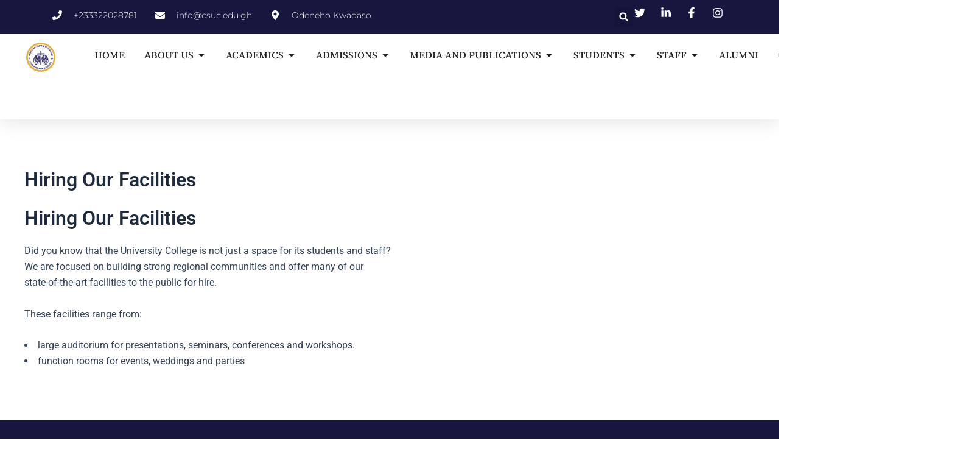

--- FILE ---
content_type: text/css
request_url: https://www.csuc.edu.gh/wp-content/uploads/elementor/css/post-9509.css?ver=1767810775
body_size: 2764
content:
.elementor-9509 .elementor-element.elementor-element-769122ca{--display:flex;--flex-direction:column;--container-widget-width:calc( ( 1 - var( --container-widget-flex-grow ) ) * 100% );--container-widget-height:initial;--container-widget-flex-grow:0;--container-widget-align-self:initial;--flex-wrap-mobile:wrap;--align-items:center;--gap:0px 0px;--row-gap:0px;--column-gap:0px;--flex-wrap:wrap;box-shadow:0px 5px 30px 0px rgba(0,0,0,0.1);--padding-top:0%;--padding-bottom:0%;--padding-left:0%;--padding-right:0%;--z-index:10;}.elementor-9509 .elementor-element.elementor-element-29834791{--display:flex;--flex-direction:row;--container-widget-width:calc( ( 1 - var( --container-widget-flex-grow ) ) * 100% );--container-widget-height:100%;--container-widget-flex-grow:1;--container-widget-align-self:stretch;--flex-wrap-mobile:wrap;--justify-content:space-between;--align-items:stretch;--gap:10px 10px;--row-gap:10px;--column-gap:10px;--margin-top:0px;--margin-bottom:0px;--margin-left:0px;--margin-right:0px;--padding-top:12px;--padding-bottom:12px;--padding-left:12px;--padding-right:12px;}.elementor-9509 .elementor-element.elementor-element-29834791:not(.elementor-motion-effects-element-type-background), .elementor-9509 .elementor-element.elementor-element-29834791 > .elementor-motion-effects-container > .elementor-motion-effects-layer{background-color:#16163f;}.elementor-9509 .elementor-element.elementor-element-4118b3b{--display:flex;--flex-direction:row-reverse;--container-widget-width:calc( ( 1 - var( --container-widget-flex-grow ) ) * 100% );--container-widget-height:100%;--container-widget-flex-grow:1;--container-widget-align-self:stretch;--flex-wrap-mobile:wrap-reverse;--align-items:flex-start;--padding-top:0px;--padding-bottom:0px;--padding-left:0px;--padding-right:0px;}.elementor-9509 .elementor-element.elementor-element-22d100de .elementor-icon-list-items:not(.elementor-inline-items) .elementor-icon-list-item:not(:last-child){padding-bottom:calc(30px/2);}.elementor-9509 .elementor-element.elementor-element-22d100de .elementor-icon-list-items:not(.elementor-inline-items) .elementor-icon-list-item:not(:first-child){margin-top:calc(30px/2);}.elementor-9509 .elementor-element.elementor-element-22d100de .elementor-icon-list-items.elementor-inline-items .elementor-icon-list-item{margin-right:calc(30px/2);margin-left:calc(30px/2);}.elementor-9509 .elementor-element.elementor-element-22d100de .elementor-icon-list-items.elementor-inline-items{margin-right:calc(-30px/2);margin-left:calc(-30px/2);}body.rtl .elementor-9509 .elementor-element.elementor-element-22d100de .elementor-icon-list-items.elementor-inline-items .elementor-icon-list-item:after{left:calc(-30px/2);}body:not(.rtl) .elementor-9509 .elementor-element.elementor-element-22d100de .elementor-icon-list-items.elementor-inline-items .elementor-icon-list-item:after{right:calc(-30px/2);}.elementor-9509 .elementor-element.elementor-element-22d100de .elementor-icon-list-icon i{color:#ffffff;transition:color 0.3s;}.elementor-9509 .elementor-element.elementor-element-22d100de .elementor-icon-list-icon svg{fill:#ffffff;transition:fill 0.3s;}.elementor-9509 .elementor-element.elementor-element-22d100de{--e-icon-list-icon-size:16px;--icon-vertical-offset:0px;}.elementor-9509 .elementor-element.elementor-element-22d100de .elementor-icon-list-icon{padding-right:10px;}.elementor-9509 .elementor-element.elementor-element-22d100de .elementor-icon-list-item > .elementor-icon-list-text, .elementor-9509 .elementor-element.elementor-element-22d100de .elementor-icon-list-item > a{font-family:"Montserrat", Sans-serif;font-size:14px;font-weight:300;}.elementor-9509 .elementor-element.elementor-element-22d100de .elementor-icon-list-text{color:#ffffff;transition:color 0.3s;}.elementor-9509 .elementor-element.elementor-element-16c277e3{--display:flex;--flex-direction:row;--container-widget-width:calc( ( 1 - var( --container-widget-flex-grow ) ) * 100% );--container-widget-height:100%;--container-widget-flex-grow:1;--container-widget-align-self:stretch;--flex-wrap-mobile:wrap;--justify-content:flex-end;--align-items:center;--padding-top:0px;--padding-bottom:0px;--padding-left:0px;--padding-right:0px;}.elementor-9509 .elementor-element.elementor-element-16c277e3.e-con{--flex-grow:0;--flex-shrink:0;}.elementor-9509 .elementor-element.elementor-element-3a12fd73 .elementor-search-form{text-align:right;}.elementor-9509 .elementor-element.elementor-element-3a12fd73 .elementor-search-form__toggle{--e-search-form-toggle-size:31px;--e-search-form-toggle-color:#ffffff;--e-search-form-toggle-icon-size:calc(50em / 100);}.elementor-9509 .elementor-element.elementor-element-3a12fd73.elementor-search-form--skin-full_screen .elementor-search-form__container{background-color:rgba(22,22,63,0.9);}.elementor-9509 .elementor-element.elementor-element-3a12fd73 input[type="search"].elementor-search-form__input{font-family:"Montserrat", Sans-serif;font-size:40px;font-weight:300;}.elementor-9509 .elementor-element.elementor-element-3a12fd73 .elementor-search-form__input,
					.elementor-9509 .elementor-element.elementor-element-3a12fd73 .elementor-search-form__icon,
					.elementor-9509 .elementor-element.elementor-element-3a12fd73 .elementor-lightbox .dialog-lightbox-close-button,
					.elementor-9509 .elementor-element.elementor-element-3a12fd73 .elementor-lightbox .dialog-lightbox-close-button:hover,
					.elementor-9509 .elementor-element.elementor-element-3a12fd73.elementor-search-form--skin-full_screen input[type="search"].elementor-search-form__input{color:#ffffff;fill:#ffffff;}.elementor-9509 .elementor-element.elementor-element-3a12fd73:not(.elementor-search-form--skin-full_screen) .elementor-search-form__container{border-color:rgba(255,255,255,0.5);border-radius:0px;}.elementor-9509 .elementor-element.elementor-element-3a12fd73.elementor-search-form--skin-full_screen input[type="search"].elementor-search-form__input{border-color:rgba(255,255,255,0.5);border-radius:0px;}.elementor-9509 .elementor-element.elementor-element-3a12fd73 .elementor-search-form__toggle:hover{--e-search-form-toggle-color:#d3b574;}.elementor-9509 .elementor-element.elementor-element-3a12fd73 .elementor-search-form__toggle:focus{--e-search-form-toggle-color:#d3b574;}.elementor-9509 .elementor-element.elementor-element-7c5dae23 .elementor-icon-list-items:not(.elementor-inline-items) .elementor-icon-list-item:not(:last-child){padding-bottom:calc(15px/2);}.elementor-9509 .elementor-element.elementor-element-7c5dae23 .elementor-icon-list-items:not(.elementor-inline-items) .elementor-icon-list-item:not(:first-child){margin-top:calc(15px/2);}.elementor-9509 .elementor-element.elementor-element-7c5dae23 .elementor-icon-list-items.elementor-inline-items .elementor-icon-list-item{margin-right:calc(15px/2);margin-left:calc(15px/2);}.elementor-9509 .elementor-element.elementor-element-7c5dae23 .elementor-icon-list-items.elementor-inline-items{margin-right:calc(-15px/2);margin-left:calc(-15px/2);}body.rtl .elementor-9509 .elementor-element.elementor-element-7c5dae23 .elementor-icon-list-items.elementor-inline-items .elementor-icon-list-item:after{left:calc(-15px/2);}body:not(.rtl) .elementor-9509 .elementor-element.elementor-element-7c5dae23 .elementor-icon-list-items.elementor-inline-items .elementor-icon-list-item:after{right:calc(-15px/2);}.elementor-9509 .elementor-element.elementor-element-7c5dae23 .elementor-icon-list-icon i{color:#ffffff;transition:color 0.3s;}.elementor-9509 .elementor-element.elementor-element-7c5dae23 .elementor-icon-list-icon svg{fill:#ffffff;transition:fill 0.3s;}.elementor-9509 .elementor-element.elementor-element-7c5dae23 .elementor-icon-list-item:hover .elementor-icon-list-icon i{color:#d3b574;}.elementor-9509 .elementor-element.elementor-element-7c5dae23 .elementor-icon-list-item:hover .elementor-icon-list-icon svg{fill:#d3b574;}.elementor-9509 .elementor-element.elementor-element-7c5dae23{--e-icon-list-icon-size:18px;--e-icon-list-icon-align:center;--e-icon-list-icon-margin:0 calc(var(--e-icon-list-icon-size, 1em) * 0.125);--icon-vertical-offset:0px;}.elementor-9509 .elementor-element.elementor-element-7c5dae23 .elementor-icon-list-text{transition:color 0.3s;}.elementor-9509 .elementor-element.elementor-element-a35f193{--display:flex;--min-height:141px;--flex-direction:row;--container-widget-width:calc( ( 1 - var( --container-widget-flex-grow ) ) * 100% );--container-widget-height:100%;--container-widget-flex-grow:1;--container-widget-align-self:stretch;--flex-wrap-mobile:wrap;--justify-content:space-between;--align-items:center;--gap:10px 10px;--row-gap:10px;--column-gap:10px;--margin-top:0px;--margin-bottom:0px;--margin-left:0px;--margin-right:0px;--padding-top:15px;--padding-bottom:15px;--padding-left:12px;--padding-right:12px;--z-index:10;}.elementor-9509 .elementor-element.elementor-element-a35f193:not(.elementor-motion-effects-element-type-background), .elementor-9509 .elementor-element.elementor-element-a35f193 > .elementor-motion-effects-container > .elementor-motion-effects-layer{background-color:#ffffff;}.elementor-9509 .elementor-element.elementor-element-a35f193.e-con{--flex-grow:0;--flex-shrink:0;}.elementor-9509 .elementor-element.elementor-element-7e21f4ff.elementor-element{--order:-99999 /* order start hack */;}.elementor-9509 .elementor-element.elementor-element-7e21f4ff{text-align:left;}.elementor-9509 .elementor-element.elementor-element-7e21f4ff img{width:110px;height:48px;object-fit:contain;object-position:center center;}.elementor-9509 .elementor-element.elementor-element-0b96a8b{--display:flex;}.elementor-9509 .elementor-element.elementor-element-9e6f8ca{--display:flex;--flex-direction:row;--container-widget-width:initial;--container-widget-height:100%;--container-widget-flex-grow:1;--container-widget-align-self:stretch;--flex-wrap-mobile:wrap;--gap:0px 0px;--row-gap:0px;--column-gap:0px;--overlay-opacity:0.5;border-style:groove;--border-style:groove;border-width:0px 0px 0px 0px;--border-top-width:0px;--border-right-width:0px;--border-bottom-width:0px;--border-left-width:0px;border-color:#16163F;--border-color:#16163F;}.elementor-9509 .elementor-element.elementor-element-9e6f8ca::before, .elementor-9509 .elementor-element.elementor-element-9e6f8ca > .elementor-background-video-container::before, .elementor-9509 .elementor-element.elementor-element-9e6f8ca > .e-con-inner > .elementor-background-video-container::before, .elementor-9509 .elementor-element.elementor-element-9e6f8ca > .elementor-background-slideshow::before, .elementor-9509 .elementor-element.elementor-element-9e6f8ca > .e-con-inner > .elementor-background-slideshow::before, .elementor-9509 .elementor-element.elementor-element-9e6f8ca > .elementor-motion-effects-container > .elementor-motion-effects-layer::before{background-color:#FFFFFF;--background-overlay:'';}.elementor-9509 .elementor-element.elementor-element-9e6f8ca.e-con{--flex-grow:0;--flex-shrink:0;}.elementor-9509 .elementor-element.elementor-element-c5d9a29{--display:flex;--flex-direction:column;--container-widget-width:100%;--container-widget-height:initial;--container-widget-flex-grow:0;--container-widget-align-self:initial;--flex-wrap-mobile:wrap;}.elementor-9509 .elementor-element.elementor-element-becc3a6 .elementor-button{background-color:#0B074E;font-family:"Source Serif 4", Sans-serif;}.elementor-9509 .elementor-element.elementor-element-becc3a6 .elementor-button:hover, .elementor-9509 .elementor-element.elementor-element-becc3a6 .elementor-button:focus{background-color:#8F5F15;}.elementor-9509 .elementor-element.elementor-element-becc3a6{width:var( --container-widget-width, 96.443% );max-width:96.443%;--container-widget-width:96.443%;--container-widget-flex-grow:0;}.elementor-9509 .elementor-element.elementor-element-becc3a6.elementor-element{--flex-grow:0;--flex-shrink:0;}.elementor-9509 .elementor-element.elementor-element-becc3a6 .elementor-button .elementor-button-content-wrapper{justify-content:center;}.elementor-9509 .elementor-element.elementor-element-b463bc8{--display:flex;--flex-direction:column;--container-widget-width:100%;--container-widget-height:initial;--container-widget-flex-grow:0;--container-widget-align-self:initial;--flex-wrap-mobile:wrap;--background-transition:0.3s;}.elementor-9509 .elementor-element.elementor-element-b463bc8:hover{background-color:#FFFFFF;}.elementor-9509 .elementor-element.elementor-element-ed9e71c.elementor-element{--order:-99999 /* order start hack */;}.elementor-9509 .elementor-element.elementor-element-ed9e71c{text-align:left;}.elementor-9509 .elementor-element.elementor-element-ed9e71c .elementor-heading-title{font-family:"Helvetica", Sans-serif;}.elementor-9509 .elementor-element.elementor-element-ba048fc{color:#152280;}.elementor-9509 .elementor-element.elementor-element-ba048fc a:hover, .elementor-9509 .elementor-element.elementor-element-ba048fc a:focus{color:#B58017;}.elementor-9509 .elementor-element.elementor-element-ba048fc a{transition-duration:1.8s;}.elementor-9509 .elementor-element.elementor-element-1987a29{--display:flex;--flex-direction:column;--container-widget-width:100%;--container-widget-height:initial;--container-widget-flex-grow:0;--container-widget-align-self:initial;--flex-wrap-mobile:wrap;}.elementor-9509 .elementor-element.elementor-element-de7c36f.elementor-element{--order:-99999 /* order start hack */;}.elementor-9509 .elementor-element.elementor-element-de7c36f{text-align:left;}.elementor-9509 .elementor-element.elementor-element-de7c36f .elementor-heading-title{font-family:"Helvetica", Sans-serif;}.elementor-9509 .elementor-element.elementor-element-4254e70 > .elementor-widget-container{margin:-9px 0px 0px 0px;}.elementor-9509 .elementor-element.elementor-element-4254e70 a:hover, .elementor-9509 .elementor-element.elementor-element-4254e70 a:focus{color:#AE8808;}.elementor-9509 .elementor-element.elementor-element-4254e70 a{transition-duration:0.5s;}.elementor-9509 .elementor-element.elementor-element-f96564c{--display:flex;--flex-direction:column;--container-widget-width:100%;--container-widget-height:initial;--container-widget-flex-grow:0;--container-widget-align-self:initial;--flex-wrap-mobile:wrap;}.elementor-9509 .elementor-element.elementor-element-e65980b.elementor-element{--order:-99999 /* order start hack */;}.elementor-9509 .elementor-element.elementor-element-e65980b{text-align:left;}.elementor-9509 .elementor-element.elementor-element-e65980b .elementor-heading-title{font-family:"Helvetica", Sans-serif;}.elementor-9509 .elementor-element.elementor-element-fbfccbc{color:#090909;}.elementor-9509 .elementor-element.elementor-element-fbfccbc a{color:#121111;}.elementor-9509 .elementor-element.elementor-element-593bc8a{--display:flex;--min-height:0px;--flex-direction:row;--container-widget-width:initial;--container-widget-height:100%;--container-widget-flex-grow:1;--container-widget-align-self:stretch;--flex-wrap-mobile:wrap;--gap:0px 0px;--row-gap:0px;--column-gap:0px;}.elementor-9509 .elementor-element.elementor-element-593bc8a.e-con{--flex-grow:0;--flex-shrink:0;}.elementor-9509 .elementor-element.elementor-element-5ff0217{--display:flex;--flex-direction:column;--container-widget-width:100%;--container-widget-height:initial;--container-widget-flex-grow:0;--container-widget-align-self:initial;--flex-wrap-mobile:wrap;}.elementor-9509 .elementor-element.elementor-element-5ff0217.e-con{--flex-grow:0;--flex-shrink:0;}.elementor-9509 .elementor-element.elementor-element-2d0864f{--display:flex;--flex-direction:column;--container-widget-width:100%;--container-widget-height:initial;--container-widget-flex-grow:0;--container-widget-align-self:initial;--flex-wrap-mobile:wrap;}.elementor-9509 .elementor-element.elementor-element-2d0864f.e-con{--flex-grow:0;--flex-shrink:0;}.elementor-9509 .elementor-element.elementor-element-cdcdfa9 .elementor-button{font-family:"Source Serif 4", Sans-serif;}.elementor-9509 .elementor-element.elementor-element-d5bec40{--display:flex;--flex-direction:column;--container-widget-width:100%;--container-widget-height:initial;--container-widget-flex-grow:0;--container-widget-align-self:initial;--flex-wrap-mobile:wrap;}.elementor-9509 .elementor-element.elementor-element-d5bec40.e-con{--flex-grow:0;--flex-shrink:0;}.elementor-9509 .elementor-element.elementor-element-150a659{--display:flex;--flex-direction:column;--container-widget-width:100%;--container-widget-height:initial;--container-widget-flex-grow:0;--container-widget-align-self:initial;--flex-wrap-mobile:wrap;}.elementor-9509 .elementor-element.elementor-element-150a659.e-con{--flex-grow:0;--flex-shrink:0;}.elementor-9509 .elementor-element.elementor-element-7281aad{width:var( --container-widget-width, 299.103% );max-width:299.103%;--container-widget-width:299.103%;--container-widget-flex-grow:0;text-align:left;}.elementor-9509 .elementor-element.elementor-element-7281aad.elementor-element{--order:-99999 /* order start hack */;--flex-grow:0;--flex-shrink:0;}.elementor-9509 .elementor-element.elementor-element-7281aad .elementor-heading-title{font-family:"Source Serif 4", Sans-serif;}.elementor-9509 .elementor-element.elementor-element-2182e28 > .elementor-widget-container{margin:-9px 0px 0px 0px;}.elementor-9509 .elementor-element.elementor-element-489334b{--display:flex;--flex-direction:row;--container-widget-width:initial;--container-widget-height:100%;--container-widget-flex-grow:1;--container-widget-align-self:stretch;--flex-wrap-mobile:wrap;--gap:0px 0px;--row-gap:0px;--column-gap:0px;border-style:groove;--border-style:groove;box-shadow:43px 40px 10px -34px rgba(0,0,0,0.5);}.elementor-9509 .elementor-element.elementor-element-63c1809{--display:flex;--flex-direction:column;--container-widget-width:100%;--container-widget-height:initial;--container-widget-flex-grow:0;--container-widget-align-self:initial;--flex-wrap-mobile:wrap;}.elementor-9509 .elementor-element.elementor-element-b38089c{--display:flex;--flex-direction:column;--container-widget-width:100%;--container-widget-height:initial;--container-widget-flex-grow:0;--container-widget-align-self:initial;--flex-wrap-mobile:wrap;}.elementor-9509 .elementor-element.elementor-element-b38089c.e-con{--flex-grow:0;--flex-shrink:0;}.elementor-9509 .elementor-element.elementor-element-d85b18e{--display:flex;--flex-direction:column;--container-widget-width:calc( ( 1 - var( --container-widget-flex-grow ) ) * 100% );--container-widget-height:initial;--container-widget-flex-grow:0;--container-widget-align-self:initial;--flex-wrap-mobile:wrap;--justify-content:space-evenly;--align-items:flex-start;}.elementor-9509 .elementor-element.elementor-element-d85b18e.e-con{--flex-grow:0;--flex-shrink:0;}.elementor-9509 .elementor-element.elementor-element-b9efcc5{width:var( --container-widget-width, 62.283% );max-width:62.283%;--container-widget-width:62.283%;--container-widget-flex-grow:0;}.elementor-9509 .elementor-element.elementor-element-b9efcc5.elementor-element{--flex-grow:0;--flex-shrink:0;}.elementor-9509 .elementor-element.elementor-element-b9efcc5 .elementor-button{font-family:"Source Serif 4", Sans-serif;}.elementor-9509 .elementor-element.elementor-element-4b7f3a7{--display:flex;--flex-direction:column;--container-widget-width:100%;--container-widget-height:initial;--container-widget-flex-grow:0;--container-widget-align-self:initial;--flex-wrap-mobile:wrap;}.elementor-9509 .elementor-element.elementor-element-d3ff78c{--display:flex;--flex-direction:column;--container-widget-width:100%;--container-widget-height:initial;--container-widget-flex-grow:0;--container-widget-align-self:initial;--flex-wrap-mobile:wrap;}.elementor-9509 .elementor-element.elementor-element-d3ff78c.e-con{--flex-grow:0;--flex-shrink:0;}.elementor-9509 .elementor-element.elementor-element-b5bd70d.elementor-element{--order:-99999 /* order start hack */;}.elementor-9509 .elementor-element.elementor-element-b5bd70d{text-align:left;}.elementor-9509 .elementor-element.elementor-element-b5bd70d .elementor-heading-title{font-family:"Source Serif 4", Sans-serif;}.elementor-9509 .elementor-element.elementor-element-a2e9598 > .elementor-widget-container{margin:-9px 0px 0px 0px;}.elementor-9509 .elementor-element.elementor-element-bef3067{--display:flex;--flex-direction:row;--container-widget-width:initial;--container-widget-height:100%;--container-widget-flex-grow:1;--container-widget-align-self:stretch;--flex-wrap-mobile:wrap;--gap:0px 0px;--row-gap:0px;--column-gap:0px;}.elementor-9509 .elementor-element.elementor-element-5cfeb92{--display:flex;--flex-direction:column;--container-widget-width:100%;--container-widget-height:initial;--container-widget-flex-grow:0;--container-widget-align-self:initial;--flex-wrap-mobile:wrap;}.elementor-9509 .elementor-element.elementor-element-5cfeb92.e-con{--flex-grow:0;--flex-shrink:0;}.elementor-9509 .elementor-element.elementor-element-e960631{--display:flex;--flex-direction:column;--container-widget-width:100%;--container-widget-height:initial;--container-widget-flex-grow:0;--container-widget-align-self:initial;--flex-wrap-mobile:wrap;}.elementor-9509 .elementor-element.elementor-element-e960631.e-con{--flex-grow:0;--flex-shrink:0;}.elementor-9509 .elementor-element.elementor-element-a1fac54{width:var( --container-widget-width, 100.001% );max-width:100.001%;--container-widget-width:100.001%;--container-widget-flex-grow:0;}.elementor-9509 .elementor-element.elementor-element-a1fac54.elementor-element{--align-self:center;--flex-grow:0;--flex-shrink:0;}.elementor-9509 .elementor-element.elementor-element-a1fac54 .elementor-button{font-family:"Source Serif 4", Sans-serif;}.elementor-9509 .elementor-element.elementor-element-52d09f7{--display:flex;--flex-direction:column;--container-widget-width:100%;--container-widget-height:initial;--container-widget-flex-grow:0;--container-widget-align-self:initial;--flex-wrap-mobile:wrap;}.elementor-9509 .elementor-element.elementor-element-52d09f7.e-con{--flex-grow:0;--flex-shrink:0;}.elementor-9509 .elementor-element.elementor-element-fe4fc10{color:#080707;}.elementor-9509 .elementor-element.elementor-element-fe4fc10 a{color:#030303;}.elementor-9509 .elementor-element.elementor-element-fe4fc10 a:hover, .elementor-9509 .elementor-element.elementor-element-fe4fc10 a:focus{color:#060606;}.elementor-9509 .elementor-element.elementor-element-10d7c82{--display:flex;--flex-direction:row;--container-widget-width:initial;--container-widget-height:100%;--container-widget-flex-grow:1;--container-widget-align-self:stretch;--flex-wrap-mobile:wrap;--gap:0px 0px;--row-gap:0px;--column-gap:0px;}.elementor-9509 .elementor-element.elementor-element-b3c340f{--display:flex;--flex-direction:column;--container-widget-width:100%;--container-widget-height:initial;--container-widget-flex-grow:0;--container-widget-align-self:initial;--flex-wrap-mobile:wrap;}.elementor-9509 .elementor-element.elementor-element-b3c340f.e-con{--flex-grow:0;--flex-shrink:0;}.elementor-9509 .elementor-element.elementor-element-68da5da{--display:flex;--flex-direction:column;--container-widget-width:100%;--container-widget-height:initial;--container-widget-flex-grow:0;--container-widget-align-self:initial;--flex-wrap-mobile:wrap;}.elementor-9509 .elementor-element.elementor-element-68da5da.e-con{--flex-grow:0;--flex-shrink:0;}.elementor-9509 .elementor-element.elementor-element-93efd99 .elementor-button{background-color:#0B074E;font-family:"Source Serif 4", Sans-serif;}.elementor-9509 .elementor-element.elementor-element-93efd99 .elementor-button:hover, .elementor-9509 .elementor-element.elementor-element-93efd99 .elementor-button:focus{background-color:#8F5F15;}.elementor-9509 .elementor-element.elementor-element-646b97c{--display:flex;--flex-direction:column;--container-widget-width:100%;--container-widget-height:initial;--container-widget-flex-grow:0;--container-widget-align-self:initial;--flex-wrap-mobile:wrap;}.elementor-9509 .elementor-element.elementor-element-6edc01e{--display:flex;--flex-direction:row;--container-widget-width:initial;--container-widget-height:100%;--container-widget-flex-grow:1;--container-widget-align-self:stretch;--flex-wrap-mobile:wrap;--gap:0px 0px;--row-gap:0px;--column-gap:0px;}.elementor-9509 .elementor-element.elementor-element-f6b0fe7{--display:flex;--flex-direction:column;--container-widget-width:100%;--container-widget-height:initial;--container-widget-flex-grow:0;--container-widget-align-self:initial;--flex-wrap-mobile:wrap;}.elementor-9509 .elementor-element.elementor-element-f6b0fe7.e-con{--flex-grow:0;--flex-shrink:0;}.elementor-9509 .elementor-element.elementor-element-b24a55b{--display:flex;--flex-direction:column;--container-widget-width:100%;--container-widget-height:initial;--container-widget-flex-grow:0;--container-widget-align-self:initial;--flex-wrap-mobile:wrap;}.elementor-9509 .elementor-element.elementor-element-b24a55b.e-con{--flex-grow:0;--flex-shrink:0;}.elementor-9509 .elementor-element.elementor-element-e58f7a3 .elementor-button{font-family:"Source Serif 4", Sans-serif;}.elementor-9509 .elementor-element.elementor-element-ef37740{--display:flex;--flex-direction:column;--container-widget-width:100%;--container-widget-height:initial;--container-widget-flex-grow:0;--container-widget-align-self:initial;--flex-wrap-mobile:wrap;}.elementor-9509 .elementor-element.elementor-element-d45d6dc > .elementor-widget-container{margin:-9px 0px 0px 0px;}.elementor-9509 .elementor-element.elementor-element-d45d6dc a{color:#0839C8;}.elementor-9509 .elementor-element.elementor-element-737e7e6{--display:flex;}.elementor-9509 .elementor-element.elementor-element-29c66cc{--display:flex;}.elementor-9509 .elementor-element.elementor-element-6068c24{--display:flex;}.elementor-9509 .elementor-element.elementor-element-0223316{--n-menu-dropdown-content-max-width:initial;--n-menu-heading-justify-content:center;--n-menu-title-flex-grow:initial;--n-menu-title-justify-content:initial;--n-menu-title-justify-content-mobile:center;--n-menu-heading-wrap:wrap;--n-menu-heading-overflow-x:initial;--n-menu-title-distance-from-content:0px;--n-menu-open-animation-duration:1400ms;--n-menu-toggle-icon-wrapper-animation-duration:500ms;--n-menu-title-space-between:0px;--n-menu-title-transition:300ms;--n-menu-icon-size:16px;--n-menu-toggle-icon-size:20px;--n-menu-toggle-icon-hover-duration:500ms;--n-menu-toggle-icon-distance-from-dropdown:0px;}.elementor-9509 .elementor-element.elementor-element-0223316 > .elementor-widget-container > .e-n-menu > .e-n-menu-wrapper > .e-n-menu-heading > .e-n-menu-item > .e-n-menu-title, .elementor-9509 .elementor-element.elementor-element-0223316 > .elementor-widget-container > .e-n-menu > .e-n-menu-wrapper > .e-n-menu-heading > .e-n-menu-item > .e-n-menu-title > .e-n-menu-title-container, .elementor-9509 .elementor-element.elementor-element-0223316 > .elementor-widget-container > .e-n-menu > .e-n-menu-wrapper > .e-n-menu-heading > .e-n-menu-item > .e-n-menu-title > .e-n-menu-title-container > span{font-family:"Source Serif 4", Sans-serif;}.elementor-9509 .elementor-element.elementor-element-0223316 {--n-menu-title-color-hover:#DB921D;}.elementor-9509 .elementor-element.elementor-element-eadb2c5{--display:flex;--flex-direction:row;--container-widget-width:initial;--container-widget-height:100%;--container-widget-flex-grow:1;--container-widget-align-self:stretch;--flex-wrap-mobile:wrap;--gap:0px 0px;--row-gap:0px;--column-gap:0px;}.elementor-theme-builder-content-area{height:400px;}.elementor-location-header:before, .elementor-location-footer:before{content:"";display:table;clear:both;}@media(max-width:1024px){.elementor-9509 .elementor-element.elementor-element-29834791{--padding-top:27px;--padding-bottom:27px;--padding-left:15px;--padding-right:15px;}.elementor-9509 .elementor-element.elementor-element-22d100de .elementor-icon-list-item > .elementor-icon-list-text, .elementor-9509 .elementor-element.elementor-element-22d100de .elementor-icon-list-item > a{font-size:12px;}.elementor-9509 .elementor-element.elementor-element-a35f193{--padding-top:20px;--padding-bottom:20px;--padding-left:15px;--padding-right:15px;}.elementor-9509 .elementor-element.elementor-element-7e21f4ff > .elementor-widget-container{padding:0px 90px 0px 0px;}.elementor-9509 .elementor-element.elementor-element-7e21f4ff img{width:133px;}}@media(max-width:767px){.elementor-9509 .elementor-element.elementor-element-29834791{--padding-top:15px;--padding-bottom:15px;--padding-left:15px;--padding-right:15px;}.elementor-9509 .elementor-element.elementor-element-16c277e3{--width:100%;--flex-direction:row-reverse;--container-widget-width:initial;--container-widget-height:100%;--container-widget-flex-grow:1;--container-widget-align-self:stretch;--flex-wrap-mobile:wrap-reverse;--justify-content:space-between;}.elementor-9509 .elementor-element.elementor-element-7e21f4ff > .elementor-widget-container{padding:0px 0px 0px 0px;}.elementor-9509 .elementor-element.elementor-element-7e21f4ff img{width:100px;}.elementor-9509 .elementor-element.elementor-element-0223316{--n-menu-heading-wrap:wrap;--n-menu-heading-overflow-x:initial;--n-menu-toggle-align:flex-end;}}@media(min-width:768px){.elementor-9509 .elementor-element.elementor-element-29834791{--content-width:1200px;}.elementor-9509 .elementor-element.elementor-element-4118b3b{--width:570px;}.elementor-9509 .elementor-element.elementor-element-16c277e3{--width:231px;}.elementor-9509 .elementor-element.elementor-element-a35f193{--width:1600px;}.elementor-9509 .elementor-element.elementor-element-9e6f8ca{--width:98.756%;}.elementor-9509 .elementor-element.elementor-element-c5d9a29{--width:25%;}.elementor-9509 .elementor-element.elementor-element-b463bc8{--width:25%;}.elementor-9509 .elementor-element.elementor-element-1987a29{--width:25%;}.elementor-9509 .elementor-element.elementor-element-f96564c{--width:25%;}.elementor-9509 .elementor-element.elementor-element-593bc8a{--width:100%;}.elementor-9509 .elementor-element.elementor-element-5ff0217{--width:29.84%;}.elementor-9509 .elementor-element.elementor-element-2d0864f{--width:100.758%;}.elementor-9509 .elementor-element.elementor-element-d5bec40{--width:50%;}.elementor-9509 .elementor-element.elementor-element-150a659{--width:816.113%;}.elementor-9509 .elementor-element.elementor-element-63c1809{--width:50%;}.elementor-9509 .elementor-element.elementor-element-b38089c{--width:97.576%;}.elementor-9509 .elementor-element.elementor-element-d85b18e{--width:100.758%;}.elementor-9509 .elementor-element.elementor-element-4b7f3a7{--width:50%;}.elementor-9509 .elementor-element.elementor-element-d3ff78c{--width:201.061%;}.elementor-9509 .elementor-element.elementor-element-5cfeb92{--width:29.496%;}.elementor-9509 .elementor-element.elementor-element-e960631{--width:100.758%;}.elementor-9509 .elementor-element.elementor-element-52d09f7{--width:50%;}.elementor-9509 .elementor-element.elementor-element-b3c340f{--width:40.163%;}.elementor-9509 .elementor-element.elementor-element-68da5da{--width:60.87%;}.elementor-9509 .elementor-element.elementor-element-646b97c{--width:50%;}.elementor-9509 .elementor-element.elementor-element-f6b0fe7{--width:30.383%;}.elementor-9509 .elementor-element.elementor-element-b24a55b{--width:100.758%;}.elementor-9509 .elementor-element.elementor-element-ef37740{--width:50%;}}@media(max-width:1024px) and (min-width:768px){.elementor-9509 .elementor-element.elementor-element-4118b3b{--width:75%;}.elementor-9509 .elementor-element.elementor-element-16c277e3{--width:29.798%;}}

--- FILE ---
content_type: text/css
request_url: https://www.csuc.edu.gh/wp-content/uploads/elementor/css/post-9561.css?ver=1767626179
body_size: 1337
content:
.elementor-9561 .elementor-element.elementor-element-1f4a5ed9{--display:flex;--min-height:84px;--flex-direction:row;--container-widget-width:calc( ( 1 - var( --container-widget-flex-grow ) ) * 100% );--container-widget-height:100%;--container-widget-flex-grow:1;--container-widget-align-self:stretch;--flex-wrap-mobile:wrap;--align-items:stretch;--gap:10px 10px;--row-gap:10px;--column-gap:10px;--margin-top:-84px;--margin-bottom:0px;--margin-left:0px;--margin-right:0px;--padding-top:0px;--padding-bottom:0px;--padding-left:0px;--padding-right:0px;}.elementor-9561 .elementor-element.elementor-element-3faece3e{--display:flex;--padding-top:0px;--padding-bottom:0px;--padding-left:0px;--padding-right:0px;}.elementor-9561 .elementor-element.elementor-element-6467dd4b .elementor-button{background-color:#FFD6D6;fill:#011640;color:#011640;border-radius:0px 0px 0px 0px;padding:25px 25px 25px 30px;}.elementor-9561 .elementor-element.elementor-element-6467dd4b .elementor-button:hover, .elementor-9561 .elementor-element.elementor-element-6467dd4b .elementor-button:focus{background-color:#FFFFFF;color:#011640;}.elementor-9561 .elementor-element.elementor-element-6467dd4b .elementor-button:hover svg, .elementor-9561 .elementor-element.elementor-element-6467dd4b .elementor-button:focus svg{fill:#011640;}.elementor-9561 .elementor-element.elementor-element-200e513a{--display:flex;--min-height:650px;--flex-direction:row;--container-widget-width:calc( ( 1 - var( --container-widget-flex-grow ) ) * 100% );--container-widget-height:100%;--container-widget-flex-grow:1;--container-widget-align-self:stretch;--flex-wrap-mobile:wrap;--align-items:stretch;--gap:10px 10px;--row-gap:10px;--column-gap:10px;--flex-wrap:wrap;--margin-top:23px;--margin-bottom:0px;--margin-left:0px;--margin-right:0px;--padding-top:50px;--padding-bottom:0px;--padding-left:0px;--padding-right:0px;}.elementor-9561 .elementor-element.elementor-element-200e513a:not(.elementor-motion-effects-element-type-background), .elementor-9561 .elementor-element.elementor-element-200e513a > .elementor-motion-effects-container > .elementor-motion-effects-layer{background-color:#16163F;}.elementor-9561 .elementor-element.elementor-element-6070295{--display:flex;--flex-direction:row;--container-widget-width:calc( ( 1 - var( --container-widget-flex-grow ) ) * 100% );--container-widget-height:100%;--container-widget-flex-grow:1;--container-widget-align-self:stretch;--flex-wrap-mobile:wrap;--justify-content:flex-start;--align-items:flex-start;--gap:0px 0px;--row-gap:0px;--column-gap:0px;--flex-wrap:wrap;border-style:solid;--border-style:solid;border-width:0px 1px 0px 1px;--border-top-width:0px;--border-right-width:1px;--border-bottom-width:0px;--border-left-width:1px;border-color:rgba(255, 247, 241, 0.22);--border-color:rgba(255, 247, 241, 0.22);}.elementor-9561 .elementor-element.elementor-element-61f4c4e4{--display:flex;--min-height:189px;--flex-direction:column;--container-widget-width:100%;--container-widget-height:initial;--container-widget-flex-grow:0;--container-widget-align-self:initial;--flex-wrap-mobile:wrap;--justify-content:flex-start;--padding-top:0px;--padding-bottom:0px;--padding-left:65px;--padding-right:50px;}.elementor-9561 .elementor-element.elementor-element-424183eb .elementor-heading-title{font-family:"Montserrat", Sans-serif;font-size:16px;font-weight:300;text-transform:uppercase;color:rgba(255, 255, 255, 0.5);}.elementor-9561 .elementor-element.elementor-element-20b1347b .elementor-icon-list-items:not(.elementor-inline-items) .elementor-icon-list-item:not(:last-child){padding-bottom:calc(20px/2);}.elementor-9561 .elementor-element.elementor-element-20b1347b .elementor-icon-list-items:not(.elementor-inline-items) .elementor-icon-list-item:not(:first-child){margin-top:calc(20px/2);}.elementor-9561 .elementor-element.elementor-element-20b1347b .elementor-icon-list-items.elementor-inline-items .elementor-icon-list-item{margin-right:calc(20px/2);margin-left:calc(20px/2);}.elementor-9561 .elementor-element.elementor-element-20b1347b .elementor-icon-list-items.elementor-inline-items{margin-right:calc(-20px/2);margin-left:calc(-20px/2);}body.rtl .elementor-9561 .elementor-element.elementor-element-20b1347b .elementor-icon-list-items.elementor-inline-items .elementor-icon-list-item:after{left:calc(-20px/2);}body:not(.rtl) .elementor-9561 .elementor-element.elementor-element-20b1347b .elementor-icon-list-items.elementor-inline-items .elementor-icon-list-item:after{right:calc(-20px/2);}.elementor-9561 .elementor-element.elementor-element-20b1347b .elementor-icon-list-icon i{color:#FFFFFF;transition:color 0.3s;}.elementor-9561 .elementor-element.elementor-element-20b1347b .elementor-icon-list-icon svg{fill:#FFFFFF;transition:fill 0.3s;}.elementor-9561 .elementor-element.elementor-element-20b1347b .elementor-icon-list-item:hover .elementor-icon-list-icon i{color:#FFFFFF;}.elementor-9561 .elementor-element.elementor-element-20b1347b .elementor-icon-list-item:hover .elementor-icon-list-icon svg{fill:#FFFFFF;}.elementor-9561 .elementor-element.elementor-element-20b1347b{--e-icon-list-icon-size:14px;--icon-vertical-offset:0px;}.elementor-9561 .elementor-element.elementor-element-20b1347b .elementor-icon-list-icon{padding-right:0px;}.elementor-9561 .elementor-element.elementor-element-20b1347b .elementor-icon-list-item > .elementor-icon-list-text, .elementor-9561 .elementor-element.elementor-element-20b1347b .elementor-icon-list-item > a{font-family:"Montserrat", Sans-serif;font-size:16px;font-weight:300;}.elementor-9561 .elementor-element.elementor-element-20b1347b .elementor-icon-list-text{color:#FFFFFF;transition:color 0.3s;}.elementor-9561 .elementor-element.elementor-element-9ab5033{--display:flex;--flex-direction:column;--container-widget-width:100%;--container-widget-height:initial;--container-widget-flex-grow:0;--container-widget-align-self:initial;--flex-wrap-mobile:wrap;--justify-content:flex-start;--padding-top:0px;--padding-bottom:0px;--padding-left:65px;--padding-right:50px;}.elementor-9561 .elementor-element.elementor-element-84bae28 .elementor-heading-title{font-family:"Montserrat", Sans-serif;font-size:16px;font-weight:300;text-transform:uppercase;color:rgba(255, 255, 255, 0.5);}.elementor-9561 .elementor-element.elementor-element-5a4fec8 .elementor-icon-list-items:not(.elementor-inline-items) .elementor-icon-list-item:not(:last-child){padding-bottom:calc(20px/2);}.elementor-9561 .elementor-element.elementor-element-5a4fec8 .elementor-icon-list-items:not(.elementor-inline-items) .elementor-icon-list-item:not(:first-child){margin-top:calc(20px/2);}.elementor-9561 .elementor-element.elementor-element-5a4fec8 .elementor-icon-list-items.elementor-inline-items .elementor-icon-list-item{margin-right:calc(20px/2);margin-left:calc(20px/2);}.elementor-9561 .elementor-element.elementor-element-5a4fec8 .elementor-icon-list-items.elementor-inline-items{margin-right:calc(-20px/2);margin-left:calc(-20px/2);}body.rtl .elementor-9561 .elementor-element.elementor-element-5a4fec8 .elementor-icon-list-items.elementor-inline-items .elementor-icon-list-item:after{left:calc(-20px/2);}body:not(.rtl) .elementor-9561 .elementor-element.elementor-element-5a4fec8 .elementor-icon-list-items.elementor-inline-items .elementor-icon-list-item:after{right:calc(-20px/2);}.elementor-9561 .elementor-element.elementor-element-5a4fec8 .elementor-icon-list-icon i{color:#FFFFFF;transition:color 0.3s;}.elementor-9561 .elementor-element.elementor-element-5a4fec8 .elementor-icon-list-icon svg{fill:#FFFFFF;transition:fill 0.3s;}.elementor-9561 .elementor-element.elementor-element-5a4fec8 .elementor-icon-list-item:hover .elementor-icon-list-icon i{color:#FFFFFF;}.elementor-9561 .elementor-element.elementor-element-5a4fec8 .elementor-icon-list-item:hover .elementor-icon-list-icon svg{fill:#FFFFFF;}.elementor-9561 .elementor-element.elementor-element-5a4fec8{--e-icon-list-icon-size:14px;--icon-vertical-offset:0px;}.elementor-9561 .elementor-element.elementor-element-5a4fec8 .elementor-icon-list-icon{padding-right:0px;}.elementor-9561 .elementor-element.elementor-element-5a4fec8 .elementor-icon-list-item > .elementor-icon-list-text, .elementor-9561 .elementor-element.elementor-element-5a4fec8 .elementor-icon-list-item > a{font-family:"Montserrat", Sans-serif;font-size:16px;font-weight:300;}.elementor-9561 .elementor-element.elementor-element-5a4fec8 .elementor-icon-list-text{color:#FFFFFF;transition:color 0.3s;}.elementor-9561 .elementor-element.elementor-element-480e1d6{--display:flex;--flex-direction:column;--container-widget-width:100%;--container-widget-height:initial;--container-widget-flex-grow:0;--container-widget-align-self:initial;--flex-wrap-mobile:wrap;--justify-content:flex-start;--margin-top:45px;--margin-bottom:0px;--margin-left:0px;--margin-right:0px;--padding-top:0px;--padding-bottom:0px;--padding-left:65px;--padding-right:50px;}.elementor-9561 .elementor-element.elementor-element-dfd70eb .elementor-icon-list-items:not(.elementor-inline-items) .elementor-icon-list-item:not(:last-child){padding-bottom:calc(20px/2);}.elementor-9561 .elementor-element.elementor-element-dfd70eb .elementor-icon-list-items:not(.elementor-inline-items) .elementor-icon-list-item:not(:first-child){margin-top:calc(20px/2);}.elementor-9561 .elementor-element.elementor-element-dfd70eb .elementor-icon-list-items.elementor-inline-items .elementor-icon-list-item{margin-right:calc(20px/2);margin-left:calc(20px/2);}.elementor-9561 .elementor-element.elementor-element-dfd70eb .elementor-icon-list-items.elementor-inline-items{margin-right:calc(-20px/2);margin-left:calc(-20px/2);}body.rtl .elementor-9561 .elementor-element.elementor-element-dfd70eb .elementor-icon-list-items.elementor-inline-items .elementor-icon-list-item:after{left:calc(-20px/2);}body:not(.rtl) .elementor-9561 .elementor-element.elementor-element-dfd70eb .elementor-icon-list-items.elementor-inline-items .elementor-icon-list-item:after{right:calc(-20px/2);}.elementor-9561 .elementor-element.elementor-element-dfd70eb .elementor-icon-list-icon i{color:#FFFFFF;transition:color 0.3s;}.elementor-9561 .elementor-element.elementor-element-dfd70eb .elementor-icon-list-icon svg{fill:#FFFFFF;transition:fill 0.3s;}.elementor-9561 .elementor-element.elementor-element-dfd70eb .elementor-icon-list-item:hover .elementor-icon-list-icon i{color:#FFFFFF;}.elementor-9561 .elementor-element.elementor-element-dfd70eb .elementor-icon-list-item:hover .elementor-icon-list-icon svg{fill:#FFFFFF;}.elementor-9561 .elementor-element.elementor-element-dfd70eb{--e-icon-list-icon-size:14px;--icon-vertical-offset:0px;}.elementor-9561 .elementor-element.elementor-element-dfd70eb .elementor-icon-list-icon{padding-right:0px;}.elementor-9561 .elementor-element.elementor-element-dfd70eb .elementor-icon-list-item > .elementor-icon-list-text, .elementor-9561 .elementor-element.elementor-element-dfd70eb .elementor-icon-list-item > a{font-family:"Montserrat", Sans-serif;font-size:16px;font-weight:300;}.elementor-9561 .elementor-element.elementor-element-dfd70eb .elementor-icon-list-text{color:#FFFFFF;transition:color 0.3s;}.elementor-9561 .elementor-element.elementor-element-552b25e{--display:flex;}.elementor-9561 .elementor-element.elementor-element-55e18a10{--display:flex;--flex-direction:column;--container-widget-width:100%;--container-widget-height:initial;--container-widget-flex-grow:0;--container-widget-align-self:initial;--flex-wrap-mobile:wrap;--justify-content:center;--gap:6px 6px;--row-gap:6px;--column-gap:6px;--padding-top:0px;--padding-bottom:0px;--padding-left:0px;--padding-right:0px;}.elementor-9561 .elementor-element.elementor-element-55e18a10.e-con{--flex-grow:0;--flex-shrink:0;}.elementor-9561 .elementor-element.elementor-element-2dc9750d{text-align:center;}.elementor-9561 .elementor-element.elementor-element-2dc9750d .elementor-heading-title{font-family:"Poppins", Sans-serif;font-size:12px;font-weight:300;color:#E7F1F1;}.elementor-9561 .elementor-element.elementor-element-e6d2ef4{--display:flex;}.elementor-9561 .elementor-element.elementor-element-1912665 .elementor-heading-title{font-family:"Montserrat", Sans-serif;font-size:16px;font-weight:300;text-transform:uppercase;color:rgba(255, 255, 255, 0.5);}.elementor-theme-builder-content-area{height:400px;}.elementor-location-header:before, .elementor-location-footer:before{content:"";display:table;clear:both;}@media(max-width:1024px){.elementor-9561 .elementor-element.elementor-element-6467dd4b > .elementor-widget-container{padding:0% 5% 0% 0%;}.elementor-9561 .elementor-element.elementor-element-200e513a{--min-height:750px;--padding-top:0%;--padding-bottom:0%;--padding-left:5%;--padding-right:5%;}.elementor-9561 .elementor-element.elementor-element-6070295{--flex-direction:row;--container-widget-width:calc( ( 1 - var( --container-widget-flex-grow ) ) * 100% );--container-widget-height:100%;--container-widget-flex-grow:1;--container-widget-align-self:stretch;--flex-wrap-mobile:wrap;--align-items:center;--padding-top:24%;--padding-bottom:16%;--padding-left:0%;--padding-right:0%;}.elementor-9561 .elementor-element.elementor-element-480e1d6.e-con{--order:99999 /* order end hack */;}.elementor-9561 .elementor-element.elementor-element-55e18a10.e-con{--order:99999 /* order end hack */;}}@media(max-width:767px){.elementor-9561 .elementor-element.elementor-element-6467dd4b > .elementor-widget-container{padding:0% 5% 0% 0%;}.elementor-9561 .elementor-element.elementor-element-200e513a{--padding-top:25%;--padding-bottom:0%;--padding-left:5%;--padding-right:5%;}.elementor-9561 .elementor-element.elementor-element-61f4c4e4{--padding-top:10%;--padding-bottom:10%;--padding-left:10%;--padding-right:10%;}.elementor-9561 .elementor-element.elementor-element-424183eb{text-align:center;}.elementor-9561 .elementor-element.elementor-element-9ab5033{--padding-top:10%;--padding-bottom:10%;--padding-left:10%;--padding-right:10%;}.elementor-9561 .elementor-element.elementor-element-84bae28{text-align:center;}.elementor-9561 .elementor-element.elementor-element-480e1d6{--padding-top:10%;--padding-bottom:10%;--padding-left:10%;--padding-right:10%;}.elementor-9561 .elementor-element.elementor-element-1912665{text-align:center;}}@media(min-width:768px){.elementor-9561 .elementor-element.elementor-element-1f4a5ed9{--content-width:1400px;}.elementor-9561 .elementor-element.elementor-element-200e513a{--content-width:1400px;}.elementor-9561 .elementor-element.elementor-element-61f4c4e4{--width:33.3%;}.elementor-9561 .elementor-element.elementor-element-9ab5033{--width:33.3%;}.elementor-9561 .elementor-element.elementor-element-480e1d6{--width:33.3%;}.elementor-9561 .elementor-element.elementor-element-55e18a10{--width:100%;}}@media(max-width:1024px) and (min-width:768px){.elementor-9561 .elementor-element.elementor-element-61f4c4e4{--width:50%;}.elementor-9561 .elementor-element.elementor-element-9ab5033{--width:50%;}.elementor-9561 .elementor-element.elementor-element-480e1d6{--width:50%;}.elementor-9561 .elementor-element.elementor-element-55e18a10{--width:100%;}}

--- FILE ---
content_type: text/css
request_url: https://www.csuc.edu.gh/wp-content/uploads/elementor/google-fonts/css/sourceserif4.css?ver=1747921753
body_size: 725
content:
/* cyrillic-ext */
@font-face {
  font-family: 'Source Serif 4';
  font-style: italic;
  font-weight: 200;
  font-display: swap;
  src: url(https://www.csuc.edu.gh/wp-content/uploads/elementor/google-fonts/fonts/sourceserif4-vefh2_ttdb4m7-auwdn0ahzjw1ge6nmxpvahv83bfb_us0r3ax2aza.woff2) format('woff2');
  unicode-range: U+0460-052F, U+1C80-1C8A, U+20B4, U+2DE0-2DFF, U+A640-A69F, U+FE2E-FE2F;
}
/* cyrillic */
@font-face {
  font-family: 'Source Serif 4';
  font-style: italic;
  font-weight: 200;
  font-display: swap;
  src: url(https://www.csuc.edu.gh/wp-content/uploads/elementor/google-fonts/fonts/sourceserif4-vefh2_ttdb4m7-auwdn0ahzjw1ge6nmxpvahv83bfb_us0r-ax2aza.woff2) format('woff2');
  unicode-range: U+0301, U+0400-045F, U+0490-0491, U+04B0-04B1, U+2116;
}
/* greek */
@font-face {
  font-family: 'Source Serif 4';
  font-style: italic;
  font-weight: 200;
  font-display: swap;
  src: url(https://www.csuc.edu.gh/wp-content/uploads/elementor/google-fonts/fonts/sourceserif4-vefh2_ttdb4m7-auwdn0ahzjw1ge6nmxpvahv83bfb_us0r5ax2aza.woff2) format('woff2');
  unicode-range: U+0370-0377, U+037A-037F, U+0384-038A, U+038C, U+038E-03A1, U+03A3-03FF;
}
/* vietnamese */
@font-face {
  font-family: 'Source Serif 4';
  font-style: italic;
  font-weight: 200;
  font-display: swap;
  src: url(https://www.csuc.edu.gh/wp-content/uploads/elementor/google-fonts/fonts/sourceserif4-vefh2_ttdb4m7-auwdn0ahzjw1ge6nmxpvahv83bfb_us0r1ax2aza.woff2) format('woff2');
  unicode-range: U+0102-0103, U+0110-0111, U+0128-0129, U+0168-0169, U+01A0-01A1, U+01AF-01B0, U+0300-0301, U+0303-0304, U+0308-0309, U+0323, U+0329, U+1EA0-1EF9, U+20AB;
}
/* latin-ext */
@font-face {
  font-family: 'Source Serif 4';
  font-style: italic;
  font-weight: 200;
  font-display: swap;
  src: url(https://www.csuc.edu.gh/wp-content/uploads/elementor/google-fonts/fonts/sourceserif4-vefh2_ttdb4m7-auwdn0ahzjw1ge6nmxpvahv83bfb_us0r0ax2aza.woff2) format('woff2');
  unicode-range: U+0100-02BA, U+02BD-02C5, U+02C7-02CC, U+02CE-02D7, U+02DD-02FF, U+0304, U+0308, U+0329, U+1D00-1DBF, U+1E00-1E9F, U+1EF2-1EFF, U+2020, U+20A0-20AB, U+20AD-20C0, U+2113, U+2C60-2C7F, U+A720-A7FF;
}
/* latin */
@font-face {
  font-family: 'Source Serif 4';
  font-style: italic;
  font-weight: 200;
  font-display: swap;
  src: url(https://www.csuc.edu.gh/wp-content/uploads/elementor/google-fonts/fonts/sourceserif4-vefh2_ttdb4m7-auwdn0ahzjw1ge6nmxpvahv83bfb_us0r6ax0.woff2) format('woff2');
  unicode-range: U+0000-00FF, U+0131, U+0152-0153, U+02BB-02BC, U+02C6, U+02DA, U+02DC, U+0304, U+0308, U+0329, U+2000-206F, U+20AC, U+2122, U+2191, U+2193, U+2212, U+2215, U+FEFF, U+FFFD;
}
/* cyrillic-ext */
@font-face {
  font-family: 'Source Serif 4';
  font-style: italic;
  font-weight: 300;
  font-display: swap;
  src: url(https://www.csuc.edu.gh/wp-content/uploads/elementor/google-fonts/fonts/sourceserif4-vefh2_ttdb4m7-auwdn0ahzjw1ge6nmxpvahv83bfb_us0r3ax2aza.woff2) format('woff2');
  unicode-range: U+0460-052F, U+1C80-1C8A, U+20B4, U+2DE0-2DFF, U+A640-A69F, U+FE2E-FE2F;
}
/* cyrillic */
@font-face {
  font-family: 'Source Serif 4';
  font-style: italic;
  font-weight: 300;
  font-display: swap;
  src: url(https://www.csuc.edu.gh/wp-content/uploads/elementor/google-fonts/fonts/sourceserif4-vefh2_ttdb4m7-auwdn0ahzjw1ge6nmxpvahv83bfb_us0r-ax2aza.woff2) format('woff2');
  unicode-range: U+0301, U+0400-045F, U+0490-0491, U+04B0-04B1, U+2116;
}
/* greek */
@font-face {
  font-family: 'Source Serif 4';
  font-style: italic;
  font-weight: 300;
  font-display: swap;
  src: url(https://www.csuc.edu.gh/wp-content/uploads/elementor/google-fonts/fonts/sourceserif4-vefh2_ttdb4m7-auwdn0ahzjw1ge6nmxpvahv83bfb_us0r5ax2aza.woff2) format('woff2');
  unicode-range: U+0370-0377, U+037A-037F, U+0384-038A, U+038C, U+038E-03A1, U+03A3-03FF;
}
/* vietnamese */
@font-face {
  font-family: 'Source Serif 4';
  font-style: italic;
  font-weight: 300;
  font-display: swap;
  src: url(https://www.csuc.edu.gh/wp-content/uploads/elementor/google-fonts/fonts/sourceserif4-vefh2_ttdb4m7-auwdn0ahzjw1ge6nmxpvahv83bfb_us0r1ax2aza.woff2) format('woff2');
  unicode-range: U+0102-0103, U+0110-0111, U+0128-0129, U+0168-0169, U+01A0-01A1, U+01AF-01B0, U+0300-0301, U+0303-0304, U+0308-0309, U+0323, U+0329, U+1EA0-1EF9, U+20AB;
}
/* latin-ext */
@font-face {
  font-family: 'Source Serif 4';
  font-style: italic;
  font-weight: 300;
  font-display: swap;
  src: url(https://www.csuc.edu.gh/wp-content/uploads/elementor/google-fonts/fonts/sourceserif4-vefh2_ttdb4m7-auwdn0ahzjw1ge6nmxpvahv83bfb_us0r0ax2aza.woff2) format('woff2');
  unicode-range: U+0100-02BA, U+02BD-02C5, U+02C7-02CC, U+02CE-02D7, U+02DD-02FF, U+0304, U+0308, U+0329, U+1D00-1DBF, U+1E00-1E9F, U+1EF2-1EFF, U+2020, U+20A0-20AB, U+20AD-20C0, U+2113, U+2C60-2C7F, U+A720-A7FF;
}
/* latin */
@font-face {
  font-family: 'Source Serif 4';
  font-style: italic;
  font-weight: 300;
  font-display: swap;
  src: url(https://www.csuc.edu.gh/wp-content/uploads/elementor/google-fonts/fonts/sourceserif4-vefh2_ttdb4m7-auwdn0ahzjw1ge6nmxpvahv83bfb_us0r6ax0.woff2) format('woff2');
  unicode-range: U+0000-00FF, U+0131, U+0152-0153, U+02BB-02BC, U+02C6, U+02DA, U+02DC, U+0304, U+0308, U+0329, U+2000-206F, U+20AC, U+2122, U+2191, U+2193, U+2212, U+2215, U+FEFF, U+FFFD;
}
/* cyrillic-ext */
@font-face {
  font-family: 'Source Serif 4';
  font-style: italic;
  font-weight: 400;
  font-display: swap;
  src: url(https://www.csuc.edu.gh/wp-content/uploads/elementor/google-fonts/fonts/sourceserif4-vefh2_ttdb4m7-auwdn0ahzjw1ge6nmxpvahv83bfb_us0r3ax2aza.woff2) format('woff2');
  unicode-range: U+0460-052F, U+1C80-1C8A, U+20B4, U+2DE0-2DFF, U+A640-A69F, U+FE2E-FE2F;
}
/* cyrillic */
@font-face {
  font-family: 'Source Serif 4';
  font-style: italic;
  font-weight: 400;
  font-display: swap;
  src: url(https://www.csuc.edu.gh/wp-content/uploads/elementor/google-fonts/fonts/sourceserif4-vefh2_ttdb4m7-auwdn0ahzjw1ge6nmxpvahv83bfb_us0r-ax2aza.woff2) format('woff2');
  unicode-range: U+0301, U+0400-045F, U+0490-0491, U+04B0-04B1, U+2116;
}
/* greek */
@font-face {
  font-family: 'Source Serif 4';
  font-style: italic;
  font-weight: 400;
  font-display: swap;
  src: url(https://www.csuc.edu.gh/wp-content/uploads/elementor/google-fonts/fonts/sourceserif4-vefh2_ttdb4m7-auwdn0ahzjw1ge6nmxpvahv83bfb_us0r5ax2aza.woff2) format('woff2');
  unicode-range: U+0370-0377, U+037A-037F, U+0384-038A, U+038C, U+038E-03A1, U+03A3-03FF;
}
/* vietnamese */
@font-face {
  font-family: 'Source Serif 4';
  font-style: italic;
  font-weight: 400;
  font-display: swap;
  src: url(https://www.csuc.edu.gh/wp-content/uploads/elementor/google-fonts/fonts/sourceserif4-vefh2_ttdb4m7-auwdn0ahzjw1ge6nmxpvahv83bfb_us0r1ax2aza.woff2) format('woff2');
  unicode-range: U+0102-0103, U+0110-0111, U+0128-0129, U+0168-0169, U+01A0-01A1, U+01AF-01B0, U+0300-0301, U+0303-0304, U+0308-0309, U+0323, U+0329, U+1EA0-1EF9, U+20AB;
}
/* latin-ext */
@font-face {
  font-family: 'Source Serif 4';
  font-style: italic;
  font-weight: 400;
  font-display: swap;
  src: url(https://www.csuc.edu.gh/wp-content/uploads/elementor/google-fonts/fonts/sourceserif4-vefh2_ttdb4m7-auwdn0ahzjw1ge6nmxpvahv83bfb_us0r0ax2aza.woff2) format('woff2');
  unicode-range: U+0100-02BA, U+02BD-02C5, U+02C7-02CC, U+02CE-02D7, U+02DD-02FF, U+0304, U+0308, U+0329, U+1D00-1DBF, U+1E00-1E9F, U+1EF2-1EFF, U+2020, U+20A0-20AB, U+20AD-20C0, U+2113, U+2C60-2C7F, U+A720-A7FF;
}
/* latin */
@font-face {
  font-family: 'Source Serif 4';
  font-style: italic;
  font-weight: 400;
  font-display: swap;
  src: url(https://www.csuc.edu.gh/wp-content/uploads/elementor/google-fonts/fonts/sourceserif4-vefh2_ttdb4m7-auwdn0ahzjw1ge6nmxpvahv83bfb_us0r6ax0.woff2) format('woff2');
  unicode-range: U+0000-00FF, U+0131, U+0152-0153, U+02BB-02BC, U+02C6, U+02DA, U+02DC, U+0304, U+0308, U+0329, U+2000-206F, U+20AC, U+2122, U+2191, U+2193, U+2212, U+2215, U+FEFF, U+FFFD;
}
/* cyrillic-ext */
@font-face {
  font-family: 'Source Serif 4';
  font-style: italic;
  font-weight: 500;
  font-display: swap;
  src: url(https://www.csuc.edu.gh/wp-content/uploads/elementor/google-fonts/fonts/sourceserif4-vefh2_ttdb4m7-auwdn0ahzjw1ge6nmxpvahv83bfb_us0r3ax2aza.woff2) format('woff2');
  unicode-range: U+0460-052F, U+1C80-1C8A, U+20B4, U+2DE0-2DFF, U+A640-A69F, U+FE2E-FE2F;
}
/* cyrillic */
@font-face {
  font-family: 'Source Serif 4';
  font-style: italic;
  font-weight: 500;
  font-display: swap;
  src: url(https://www.csuc.edu.gh/wp-content/uploads/elementor/google-fonts/fonts/sourceserif4-vefh2_ttdb4m7-auwdn0ahzjw1ge6nmxpvahv83bfb_us0r-ax2aza.woff2) format('woff2');
  unicode-range: U+0301, U+0400-045F, U+0490-0491, U+04B0-04B1, U+2116;
}
/* greek */
@font-face {
  font-family: 'Source Serif 4';
  font-style: italic;
  font-weight: 500;
  font-display: swap;
  src: url(https://www.csuc.edu.gh/wp-content/uploads/elementor/google-fonts/fonts/sourceserif4-vefh2_ttdb4m7-auwdn0ahzjw1ge6nmxpvahv83bfb_us0r5ax2aza.woff2) format('woff2');
  unicode-range: U+0370-0377, U+037A-037F, U+0384-038A, U+038C, U+038E-03A1, U+03A3-03FF;
}
/* vietnamese */
@font-face {
  font-family: 'Source Serif 4';
  font-style: italic;
  font-weight: 500;
  font-display: swap;
  src: url(https://www.csuc.edu.gh/wp-content/uploads/elementor/google-fonts/fonts/sourceserif4-vefh2_ttdb4m7-auwdn0ahzjw1ge6nmxpvahv83bfb_us0r1ax2aza.woff2) format('woff2');
  unicode-range: U+0102-0103, U+0110-0111, U+0128-0129, U+0168-0169, U+01A0-01A1, U+01AF-01B0, U+0300-0301, U+0303-0304, U+0308-0309, U+0323, U+0329, U+1EA0-1EF9, U+20AB;
}
/* latin-ext */
@font-face {
  font-family: 'Source Serif 4';
  font-style: italic;
  font-weight: 500;
  font-display: swap;
  src: url(https://www.csuc.edu.gh/wp-content/uploads/elementor/google-fonts/fonts/sourceserif4-vefh2_ttdb4m7-auwdn0ahzjw1ge6nmxpvahv83bfb_us0r0ax2aza.woff2) format('woff2');
  unicode-range: U+0100-02BA, U+02BD-02C5, U+02C7-02CC, U+02CE-02D7, U+02DD-02FF, U+0304, U+0308, U+0329, U+1D00-1DBF, U+1E00-1E9F, U+1EF2-1EFF, U+2020, U+20A0-20AB, U+20AD-20C0, U+2113, U+2C60-2C7F, U+A720-A7FF;
}
/* latin */
@font-face {
  font-family: 'Source Serif 4';
  font-style: italic;
  font-weight: 500;
  font-display: swap;
  src: url(https://www.csuc.edu.gh/wp-content/uploads/elementor/google-fonts/fonts/sourceserif4-vefh2_ttdb4m7-auwdn0ahzjw1ge6nmxpvahv83bfb_us0r6ax0.woff2) format('woff2');
  unicode-range: U+0000-00FF, U+0131, U+0152-0153, U+02BB-02BC, U+02C6, U+02DA, U+02DC, U+0304, U+0308, U+0329, U+2000-206F, U+20AC, U+2122, U+2191, U+2193, U+2212, U+2215, U+FEFF, U+FFFD;
}
/* cyrillic-ext */
@font-face {
  font-family: 'Source Serif 4';
  font-style: italic;
  font-weight: 600;
  font-display: swap;
  src: url(https://www.csuc.edu.gh/wp-content/uploads/elementor/google-fonts/fonts/sourceserif4-vefh2_ttdb4m7-auwdn0ahzjw1ge6nmxpvahv83bfb_us0r3ax2aza.woff2) format('woff2');
  unicode-range: U+0460-052F, U+1C80-1C8A, U+20B4, U+2DE0-2DFF, U+A640-A69F, U+FE2E-FE2F;
}
/* cyrillic */
@font-face {
  font-family: 'Source Serif 4';
  font-style: italic;
  font-weight: 600;
  font-display: swap;
  src: url(https://www.csuc.edu.gh/wp-content/uploads/elementor/google-fonts/fonts/sourceserif4-vefh2_ttdb4m7-auwdn0ahzjw1ge6nmxpvahv83bfb_us0r-ax2aza.woff2) format('woff2');
  unicode-range: U+0301, U+0400-045F, U+0490-0491, U+04B0-04B1, U+2116;
}
/* greek */
@font-face {
  font-family: 'Source Serif 4';
  font-style: italic;
  font-weight: 600;
  font-display: swap;
  src: url(https://www.csuc.edu.gh/wp-content/uploads/elementor/google-fonts/fonts/sourceserif4-vefh2_ttdb4m7-auwdn0ahzjw1ge6nmxpvahv83bfb_us0r5ax2aza.woff2) format('woff2');
  unicode-range: U+0370-0377, U+037A-037F, U+0384-038A, U+038C, U+038E-03A1, U+03A3-03FF;
}
/* vietnamese */
@font-face {
  font-family: 'Source Serif 4';
  font-style: italic;
  font-weight: 600;
  font-display: swap;
  src: url(https://www.csuc.edu.gh/wp-content/uploads/elementor/google-fonts/fonts/sourceserif4-vefh2_ttdb4m7-auwdn0ahzjw1ge6nmxpvahv83bfb_us0r1ax2aza.woff2) format('woff2');
  unicode-range: U+0102-0103, U+0110-0111, U+0128-0129, U+0168-0169, U+01A0-01A1, U+01AF-01B0, U+0300-0301, U+0303-0304, U+0308-0309, U+0323, U+0329, U+1EA0-1EF9, U+20AB;
}
/* latin-ext */
@font-face {
  font-family: 'Source Serif 4';
  font-style: italic;
  font-weight: 600;
  font-display: swap;
  src: url(https://www.csuc.edu.gh/wp-content/uploads/elementor/google-fonts/fonts/sourceserif4-vefh2_ttdb4m7-auwdn0ahzjw1ge6nmxpvahv83bfb_us0r0ax2aza.woff2) format('woff2');
  unicode-range: U+0100-02BA, U+02BD-02C5, U+02C7-02CC, U+02CE-02D7, U+02DD-02FF, U+0304, U+0308, U+0329, U+1D00-1DBF, U+1E00-1E9F, U+1EF2-1EFF, U+2020, U+20A0-20AB, U+20AD-20C0, U+2113, U+2C60-2C7F, U+A720-A7FF;
}
/* latin */
@font-face {
  font-family: 'Source Serif 4';
  font-style: italic;
  font-weight: 600;
  font-display: swap;
  src: url(https://www.csuc.edu.gh/wp-content/uploads/elementor/google-fonts/fonts/sourceserif4-vefh2_ttdb4m7-auwdn0ahzjw1ge6nmxpvahv83bfb_us0r6ax0.woff2) format('woff2');
  unicode-range: U+0000-00FF, U+0131, U+0152-0153, U+02BB-02BC, U+02C6, U+02DA, U+02DC, U+0304, U+0308, U+0329, U+2000-206F, U+20AC, U+2122, U+2191, U+2193, U+2212, U+2215, U+FEFF, U+FFFD;
}
/* cyrillic-ext */
@font-face {
  font-family: 'Source Serif 4';
  font-style: italic;
  font-weight: 700;
  font-display: swap;
  src: url(https://www.csuc.edu.gh/wp-content/uploads/elementor/google-fonts/fonts/sourceserif4-vefh2_ttdb4m7-auwdn0ahzjw1ge6nmxpvahv83bfb_us0r3ax2aza.woff2) format('woff2');
  unicode-range: U+0460-052F, U+1C80-1C8A, U+20B4, U+2DE0-2DFF, U+A640-A69F, U+FE2E-FE2F;
}
/* cyrillic */
@font-face {
  font-family: 'Source Serif 4';
  font-style: italic;
  font-weight: 700;
  font-display: swap;
  src: url(https://www.csuc.edu.gh/wp-content/uploads/elementor/google-fonts/fonts/sourceserif4-vefh2_ttdb4m7-auwdn0ahzjw1ge6nmxpvahv83bfb_us0r-ax2aza.woff2) format('woff2');
  unicode-range: U+0301, U+0400-045F, U+0490-0491, U+04B0-04B1, U+2116;
}
/* greek */
@font-face {
  font-family: 'Source Serif 4';
  font-style: italic;
  font-weight: 700;
  font-display: swap;
  src: url(https://www.csuc.edu.gh/wp-content/uploads/elementor/google-fonts/fonts/sourceserif4-vefh2_ttdb4m7-auwdn0ahzjw1ge6nmxpvahv83bfb_us0r5ax2aza.woff2) format('woff2');
  unicode-range: U+0370-0377, U+037A-037F, U+0384-038A, U+038C, U+038E-03A1, U+03A3-03FF;
}
/* vietnamese */
@font-face {
  font-family: 'Source Serif 4';
  font-style: italic;
  font-weight: 700;
  font-display: swap;
  src: url(https://www.csuc.edu.gh/wp-content/uploads/elementor/google-fonts/fonts/sourceserif4-vefh2_ttdb4m7-auwdn0ahzjw1ge6nmxpvahv83bfb_us0r1ax2aza.woff2) format('woff2');
  unicode-range: U+0102-0103, U+0110-0111, U+0128-0129, U+0168-0169, U+01A0-01A1, U+01AF-01B0, U+0300-0301, U+0303-0304, U+0308-0309, U+0323, U+0329, U+1EA0-1EF9, U+20AB;
}
/* latin-ext */
@font-face {
  font-family: 'Source Serif 4';
  font-style: italic;
  font-weight: 700;
  font-display: swap;
  src: url(https://www.csuc.edu.gh/wp-content/uploads/elementor/google-fonts/fonts/sourceserif4-vefh2_ttdb4m7-auwdn0ahzjw1ge6nmxpvahv83bfb_us0r0ax2aza.woff2) format('woff2');
  unicode-range: U+0100-02BA, U+02BD-02C5, U+02C7-02CC, U+02CE-02D7, U+02DD-02FF, U+0304, U+0308, U+0329, U+1D00-1DBF, U+1E00-1E9F, U+1EF2-1EFF, U+2020, U+20A0-20AB, U+20AD-20C0, U+2113, U+2C60-2C7F, U+A720-A7FF;
}
/* latin */
@font-face {
  font-family: 'Source Serif 4';
  font-style: italic;
  font-weight: 700;
  font-display: swap;
  src: url(https://www.csuc.edu.gh/wp-content/uploads/elementor/google-fonts/fonts/sourceserif4-vefh2_ttdb4m7-auwdn0ahzjw1ge6nmxpvahv83bfb_us0r6ax0.woff2) format('woff2');
  unicode-range: U+0000-00FF, U+0131, U+0152-0153, U+02BB-02BC, U+02C6, U+02DA, U+02DC, U+0304, U+0308, U+0329, U+2000-206F, U+20AC, U+2122, U+2191, U+2193, U+2212, U+2215, U+FEFF, U+FFFD;
}
/* cyrillic-ext */
@font-face {
  font-family: 'Source Serif 4';
  font-style: italic;
  font-weight: 800;
  font-display: swap;
  src: url(https://www.csuc.edu.gh/wp-content/uploads/elementor/google-fonts/fonts/sourceserif4-vefh2_ttdb4m7-auwdn0ahzjw1ge6nmxpvahv83bfb_us0r3ax2aza.woff2) format('woff2');
  unicode-range: U+0460-052F, U+1C80-1C8A, U+20B4, U+2DE0-2DFF, U+A640-A69F, U+FE2E-FE2F;
}
/* cyrillic */
@font-face {
  font-family: 'Source Serif 4';
  font-style: italic;
  font-weight: 800;
  font-display: swap;
  src: url(https://www.csuc.edu.gh/wp-content/uploads/elementor/google-fonts/fonts/sourceserif4-vefh2_ttdb4m7-auwdn0ahzjw1ge6nmxpvahv83bfb_us0r-ax2aza.woff2) format('woff2');
  unicode-range: U+0301, U+0400-045F, U+0490-0491, U+04B0-04B1, U+2116;
}
/* greek */
@font-face {
  font-family: 'Source Serif 4';
  font-style: italic;
  font-weight: 800;
  font-display: swap;
  src: url(https://www.csuc.edu.gh/wp-content/uploads/elementor/google-fonts/fonts/sourceserif4-vefh2_ttdb4m7-auwdn0ahzjw1ge6nmxpvahv83bfb_us0r5ax2aza.woff2) format('woff2');
  unicode-range: U+0370-0377, U+037A-037F, U+0384-038A, U+038C, U+038E-03A1, U+03A3-03FF;
}
/* vietnamese */
@font-face {
  font-family: 'Source Serif 4';
  font-style: italic;
  font-weight: 800;
  font-display: swap;
  src: url(https://www.csuc.edu.gh/wp-content/uploads/elementor/google-fonts/fonts/sourceserif4-vefh2_ttdb4m7-auwdn0ahzjw1ge6nmxpvahv83bfb_us0r1ax2aza.woff2) format('woff2');
  unicode-range: U+0102-0103, U+0110-0111, U+0128-0129, U+0168-0169, U+01A0-01A1, U+01AF-01B0, U+0300-0301, U+0303-0304, U+0308-0309, U+0323, U+0329, U+1EA0-1EF9, U+20AB;
}
/* latin-ext */
@font-face {
  font-family: 'Source Serif 4';
  font-style: italic;
  font-weight: 800;
  font-display: swap;
  src: url(https://www.csuc.edu.gh/wp-content/uploads/elementor/google-fonts/fonts/sourceserif4-vefh2_ttdb4m7-auwdn0ahzjw1ge6nmxpvahv83bfb_us0r0ax2aza.woff2) format('woff2');
  unicode-range: U+0100-02BA, U+02BD-02C5, U+02C7-02CC, U+02CE-02D7, U+02DD-02FF, U+0304, U+0308, U+0329, U+1D00-1DBF, U+1E00-1E9F, U+1EF2-1EFF, U+2020, U+20A0-20AB, U+20AD-20C0, U+2113, U+2C60-2C7F, U+A720-A7FF;
}
/* latin */
@font-face {
  font-family: 'Source Serif 4';
  font-style: italic;
  font-weight: 800;
  font-display: swap;
  src: url(https://www.csuc.edu.gh/wp-content/uploads/elementor/google-fonts/fonts/sourceserif4-vefh2_ttdb4m7-auwdn0ahzjw1ge6nmxpvahv83bfb_us0r6ax0.woff2) format('woff2');
  unicode-range: U+0000-00FF, U+0131, U+0152-0153, U+02BB-02BC, U+02C6, U+02DA, U+02DC, U+0304, U+0308, U+0329, U+2000-206F, U+20AC, U+2122, U+2191, U+2193, U+2212, U+2215, U+FEFF, U+FFFD;
}
/* cyrillic-ext */
@font-face {
  font-family: 'Source Serif 4';
  font-style: italic;
  font-weight: 900;
  font-display: swap;
  src: url(https://www.csuc.edu.gh/wp-content/uploads/elementor/google-fonts/fonts/sourceserif4-vefh2_ttdb4m7-auwdn0ahzjw1ge6nmxpvahv83bfb_us0r3ax2aza.woff2) format('woff2');
  unicode-range: U+0460-052F, U+1C80-1C8A, U+20B4, U+2DE0-2DFF, U+A640-A69F, U+FE2E-FE2F;
}
/* cyrillic */
@font-face {
  font-family: 'Source Serif 4';
  font-style: italic;
  font-weight: 900;
  font-display: swap;
  src: url(https://www.csuc.edu.gh/wp-content/uploads/elementor/google-fonts/fonts/sourceserif4-vefh2_ttdb4m7-auwdn0ahzjw1ge6nmxpvahv83bfb_us0r-ax2aza.woff2) format('woff2');
  unicode-range: U+0301, U+0400-045F, U+0490-0491, U+04B0-04B1, U+2116;
}
/* greek */
@font-face {
  font-family: 'Source Serif 4';
  font-style: italic;
  font-weight: 900;
  font-display: swap;
  src: url(https://www.csuc.edu.gh/wp-content/uploads/elementor/google-fonts/fonts/sourceserif4-vefh2_ttdb4m7-auwdn0ahzjw1ge6nmxpvahv83bfb_us0r5ax2aza.woff2) format('woff2');
  unicode-range: U+0370-0377, U+037A-037F, U+0384-038A, U+038C, U+038E-03A1, U+03A3-03FF;
}
/* vietnamese */
@font-face {
  font-family: 'Source Serif 4';
  font-style: italic;
  font-weight: 900;
  font-display: swap;
  src: url(https://www.csuc.edu.gh/wp-content/uploads/elementor/google-fonts/fonts/sourceserif4-vefh2_ttdb4m7-auwdn0ahzjw1ge6nmxpvahv83bfb_us0r1ax2aza.woff2) format('woff2');
  unicode-range: U+0102-0103, U+0110-0111, U+0128-0129, U+0168-0169, U+01A0-01A1, U+01AF-01B0, U+0300-0301, U+0303-0304, U+0308-0309, U+0323, U+0329, U+1EA0-1EF9, U+20AB;
}
/* latin-ext */
@font-face {
  font-family: 'Source Serif 4';
  font-style: italic;
  font-weight: 900;
  font-display: swap;
  src: url(https://www.csuc.edu.gh/wp-content/uploads/elementor/google-fonts/fonts/sourceserif4-vefh2_ttdb4m7-auwdn0ahzjw1ge6nmxpvahv83bfb_us0r0ax2aza.woff2) format('woff2');
  unicode-range: U+0100-02BA, U+02BD-02C5, U+02C7-02CC, U+02CE-02D7, U+02DD-02FF, U+0304, U+0308, U+0329, U+1D00-1DBF, U+1E00-1E9F, U+1EF2-1EFF, U+2020, U+20A0-20AB, U+20AD-20C0, U+2113, U+2C60-2C7F, U+A720-A7FF;
}
/* latin */
@font-face {
  font-family: 'Source Serif 4';
  font-style: italic;
  font-weight: 900;
  font-display: swap;
  src: url(https://www.csuc.edu.gh/wp-content/uploads/elementor/google-fonts/fonts/sourceserif4-vefh2_ttdb4m7-auwdn0ahzjw1ge6nmxpvahv83bfb_us0r6ax0.woff2) format('woff2');
  unicode-range: U+0000-00FF, U+0131, U+0152-0153, U+02BB-02BC, U+02C6, U+02DA, U+02DC, U+0304, U+0308, U+0329, U+2000-206F, U+20AC, U+2122, U+2191, U+2193, U+2212, U+2215, U+FEFF, U+FFFD;
}
/* cyrillic-ext */
@font-face {
  font-family: 'Source Serif 4';
  font-style: normal;
  font-weight: 200;
  font-display: swap;
  src: url(https://www.csuc.edu.gh/wp-content/uploads/elementor/google-fonts/fonts/sourceserif4-veff2_ttdb4m7-auwdn0ahzjw3ix2ih5nk3aucvuhf6kahr4cxk.woff2) format('woff2');
  unicode-range: U+0460-052F, U+1C80-1C8A, U+20B4, U+2DE0-2DFF, U+A640-A69F, U+FE2E-FE2F;
}
/* cyrillic */
@font-face {
  font-family: 'Source Serif 4';
  font-style: normal;
  font-weight: 200;
  font-display: swap;
  src: url(https://www.csuc.edu.gh/wp-content/uploads/elementor/google-fonts/fonts/sourceserif4-veff2_ttdb4m7-auwdn0ahzjw3ix2ih5nk3aucvuhf6kcxr4cxk.woff2) format('woff2');
  unicode-range: U+0301, U+0400-045F, U+0490-0491, U+04B0-04B1, U+2116;
}
/* greek */
@font-face {
  font-family: 'Source Serif 4';
  font-style: normal;
  font-weight: 200;
  font-display: swap;
  src: url(https://www.csuc.edu.gh/wp-content/uploads/elementor/google-fonts/fonts/sourceserif4-veff2_ttdb4m7-auwdn0ahzjw3ix2ih5nk3aucvuhf6kdnr4cxk.woff2) format('woff2');
  unicode-range: U+0370-0377, U+037A-037F, U+0384-038A, U+038C, U+038E-03A1, U+03A3-03FF;
}
/* vietnamese */
@font-face {
  font-family: 'Source Serif 4';
  font-style: normal;
  font-weight: 200;
  font-display: swap;
  src: url(https://www.csuc.edu.gh/wp-content/uploads/elementor/google-fonts/fonts/sourceserif4-veff2_ttdb4m7-auwdn0ahzjw3ix2ih5nk3aucvuhf6kanr4cxk.woff2) format('woff2');
  unicode-range: U+0102-0103, U+0110-0111, U+0128-0129, U+0168-0169, U+01A0-01A1, U+01AF-01B0, U+0300-0301, U+0303-0304, U+0308-0309, U+0323, U+0329, U+1EA0-1EF9, U+20AB;
}
/* latin-ext */
@font-face {
  font-family: 'Source Serif 4';
  font-style: normal;
  font-weight: 200;
  font-display: swap;
  src: url(https://www.csuc.edu.gh/wp-content/uploads/elementor/google-fonts/fonts/sourceserif4-veff2_ttdb4m7-auwdn0ahzjw3ix2ih5nk3aucvuhf6ka3r4cxk.woff2) format('woff2');
  unicode-range: U+0100-02BA, U+02BD-02C5, U+02C7-02CC, U+02CE-02D7, U+02DD-02FF, U+0304, U+0308, U+0329, U+1D00-1DBF, U+1E00-1E9F, U+1EF2-1EFF, U+2020, U+20A0-20AB, U+20AD-20C0, U+2113, U+2C60-2C7F, U+A720-A7FF;
}
/* latin */
@font-face {
  font-family: 'Source Serif 4';
  font-style: normal;
  font-weight: 200;
  font-display: swap;
  src: url(https://www.csuc.edu.gh/wp-content/uploads/elementor/google-fonts/fonts/sourceserif4-veff2_ttdb4m7-auwdn0ahzjw3ix2ih5nk3aucvuhf6kdxr4.woff2) format('woff2');
  unicode-range: U+0000-00FF, U+0131, U+0152-0153, U+02BB-02BC, U+02C6, U+02DA, U+02DC, U+0304, U+0308, U+0329, U+2000-206F, U+20AC, U+2122, U+2191, U+2193, U+2212, U+2215, U+FEFF, U+FFFD;
}
/* cyrillic-ext */
@font-face {
  font-family: 'Source Serif 4';
  font-style: normal;
  font-weight: 300;
  font-display: swap;
  src: url(https://www.csuc.edu.gh/wp-content/uploads/elementor/google-fonts/fonts/sourceserif4-veff2_ttdb4m7-auwdn0ahzjw3ix2ih5nk3aucvuhf6kahr4cxk.woff2) format('woff2');
  unicode-range: U+0460-052F, U+1C80-1C8A, U+20B4, U+2DE0-2DFF, U+A640-A69F, U+FE2E-FE2F;
}
/* cyrillic */
@font-face {
  font-family: 'Source Serif 4';
  font-style: normal;
  font-weight: 300;
  font-display: swap;
  src: url(https://www.csuc.edu.gh/wp-content/uploads/elementor/google-fonts/fonts/sourceserif4-veff2_ttdb4m7-auwdn0ahzjw3ix2ih5nk3aucvuhf6kcxr4cxk.woff2) format('woff2');
  unicode-range: U+0301, U+0400-045F, U+0490-0491, U+04B0-04B1, U+2116;
}
/* greek */
@font-face {
  font-family: 'Source Serif 4';
  font-style: normal;
  font-weight: 300;
  font-display: swap;
  src: url(https://www.csuc.edu.gh/wp-content/uploads/elementor/google-fonts/fonts/sourceserif4-veff2_ttdb4m7-auwdn0ahzjw3ix2ih5nk3aucvuhf6kdnr4cxk.woff2) format('woff2');
  unicode-range: U+0370-0377, U+037A-037F, U+0384-038A, U+038C, U+038E-03A1, U+03A3-03FF;
}
/* vietnamese */
@font-face {
  font-family: 'Source Serif 4';
  font-style: normal;
  font-weight: 300;
  font-display: swap;
  src: url(https://www.csuc.edu.gh/wp-content/uploads/elementor/google-fonts/fonts/sourceserif4-veff2_ttdb4m7-auwdn0ahzjw3ix2ih5nk3aucvuhf6kanr4cxk.woff2) format('woff2');
  unicode-range: U+0102-0103, U+0110-0111, U+0128-0129, U+0168-0169, U+01A0-01A1, U+01AF-01B0, U+0300-0301, U+0303-0304, U+0308-0309, U+0323, U+0329, U+1EA0-1EF9, U+20AB;
}
/* latin-ext */
@font-face {
  font-family: 'Source Serif 4';
  font-style: normal;
  font-weight: 300;
  font-display: swap;
  src: url(https://www.csuc.edu.gh/wp-content/uploads/elementor/google-fonts/fonts/sourceserif4-veff2_ttdb4m7-auwdn0ahzjw3ix2ih5nk3aucvuhf6ka3r4cxk.woff2) format('woff2');
  unicode-range: U+0100-02BA, U+02BD-02C5, U+02C7-02CC, U+02CE-02D7, U+02DD-02FF, U+0304, U+0308, U+0329, U+1D00-1DBF, U+1E00-1E9F, U+1EF2-1EFF, U+2020, U+20A0-20AB, U+20AD-20C0, U+2113, U+2C60-2C7F, U+A720-A7FF;
}
/* latin */
@font-face {
  font-family: 'Source Serif 4';
  font-style: normal;
  font-weight: 300;
  font-display: swap;
  src: url(https://www.csuc.edu.gh/wp-content/uploads/elementor/google-fonts/fonts/sourceserif4-veff2_ttdb4m7-auwdn0ahzjw3ix2ih5nk3aucvuhf6kdxr4.woff2) format('woff2');
  unicode-range: U+0000-00FF, U+0131, U+0152-0153, U+02BB-02BC, U+02C6, U+02DA, U+02DC, U+0304, U+0308, U+0329, U+2000-206F, U+20AC, U+2122, U+2191, U+2193, U+2212, U+2215, U+FEFF, U+FFFD;
}
/* cyrillic-ext */
@font-face {
  font-family: 'Source Serif 4';
  font-style: normal;
  font-weight: 400;
  font-display: swap;
  src: url(https://www.csuc.edu.gh/wp-content/uploads/elementor/google-fonts/fonts/sourceserif4-veff2_ttdb4m7-auwdn0ahzjw3ix2ih5nk3aucvuhf6kahr4cxk.woff2) format('woff2');
  unicode-range: U+0460-052F, U+1C80-1C8A, U+20B4, U+2DE0-2DFF, U+A640-A69F, U+FE2E-FE2F;
}
/* cyrillic */
@font-face {
  font-family: 'Source Serif 4';
  font-style: normal;
  font-weight: 400;
  font-display: swap;
  src: url(https://www.csuc.edu.gh/wp-content/uploads/elementor/google-fonts/fonts/sourceserif4-veff2_ttdb4m7-auwdn0ahzjw3ix2ih5nk3aucvuhf6kcxr4cxk.woff2) format('woff2');
  unicode-range: U+0301, U+0400-045F, U+0490-0491, U+04B0-04B1, U+2116;
}
/* greek */
@font-face {
  font-family: 'Source Serif 4';
  font-style: normal;
  font-weight: 400;
  font-display: swap;
  src: url(https://www.csuc.edu.gh/wp-content/uploads/elementor/google-fonts/fonts/sourceserif4-veff2_ttdb4m7-auwdn0ahzjw3ix2ih5nk3aucvuhf6kdnr4cxk.woff2) format('woff2');
  unicode-range: U+0370-0377, U+037A-037F, U+0384-038A, U+038C, U+038E-03A1, U+03A3-03FF;
}
/* vietnamese */
@font-face {
  font-family: 'Source Serif 4';
  font-style: normal;
  font-weight: 400;
  font-display: swap;
  src: url(https://www.csuc.edu.gh/wp-content/uploads/elementor/google-fonts/fonts/sourceserif4-veff2_ttdb4m7-auwdn0ahzjw3ix2ih5nk3aucvuhf6kanr4cxk.woff2) format('woff2');
  unicode-range: U+0102-0103, U+0110-0111, U+0128-0129, U+0168-0169, U+01A0-01A1, U+01AF-01B0, U+0300-0301, U+0303-0304, U+0308-0309, U+0323, U+0329, U+1EA0-1EF9, U+20AB;
}
/* latin-ext */
@font-face {
  font-family: 'Source Serif 4';
  font-style: normal;
  font-weight: 400;
  font-display: swap;
  src: url(https://www.csuc.edu.gh/wp-content/uploads/elementor/google-fonts/fonts/sourceserif4-veff2_ttdb4m7-auwdn0ahzjw3ix2ih5nk3aucvuhf6ka3r4cxk.woff2) format('woff2');
  unicode-range: U+0100-02BA, U+02BD-02C5, U+02C7-02CC, U+02CE-02D7, U+02DD-02FF, U+0304, U+0308, U+0329, U+1D00-1DBF, U+1E00-1E9F, U+1EF2-1EFF, U+2020, U+20A0-20AB, U+20AD-20C0, U+2113, U+2C60-2C7F, U+A720-A7FF;
}
/* latin */
@font-face {
  font-family: 'Source Serif 4';
  font-style: normal;
  font-weight: 400;
  font-display: swap;
  src: url(https://www.csuc.edu.gh/wp-content/uploads/elementor/google-fonts/fonts/sourceserif4-veff2_ttdb4m7-auwdn0ahzjw3ix2ih5nk3aucvuhf6kdxr4.woff2) format('woff2');
  unicode-range: U+0000-00FF, U+0131, U+0152-0153, U+02BB-02BC, U+02C6, U+02DA, U+02DC, U+0304, U+0308, U+0329, U+2000-206F, U+20AC, U+2122, U+2191, U+2193, U+2212, U+2215, U+FEFF, U+FFFD;
}
/* cyrillic-ext */
@font-face {
  font-family: 'Source Serif 4';
  font-style: normal;
  font-weight: 500;
  font-display: swap;
  src: url(https://www.csuc.edu.gh/wp-content/uploads/elementor/google-fonts/fonts/sourceserif4-veff2_ttdb4m7-auwdn0ahzjw3ix2ih5nk3aucvuhf6kahr4cxk.woff2) format('woff2');
  unicode-range: U+0460-052F, U+1C80-1C8A, U+20B4, U+2DE0-2DFF, U+A640-A69F, U+FE2E-FE2F;
}
/* cyrillic */
@font-face {
  font-family: 'Source Serif 4';
  font-style: normal;
  font-weight: 500;
  font-display: swap;
  src: url(https://www.csuc.edu.gh/wp-content/uploads/elementor/google-fonts/fonts/sourceserif4-veff2_ttdb4m7-auwdn0ahzjw3ix2ih5nk3aucvuhf6kcxr4cxk.woff2) format('woff2');
  unicode-range: U+0301, U+0400-045F, U+0490-0491, U+04B0-04B1, U+2116;
}
/* greek */
@font-face {
  font-family: 'Source Serif 4';
  font-style: normal;
  font-weight: 500;
  font-display: swap;
  src: url(https://www.csuc.edu.gh/wp-content/uploads/elementor/google-fonts/fonts/sourceserif4-veff2_ttdb4m7-auwdn0ahzjw3ix2ih5nk3aucvuhf6kdnr4cxk.woff2) format('woff2');
  unicode-range: U+0370-0377, U+037A-037F, U+0384-038A, U+038C, U+038E-03A1, U+03A3-03FF;
}
/* vietnamese */
@font-face {
  font-family: 'Source Serif 4';
  font-style: normal;
  font-weight: 500;
  font-display: swap;
  src: url(https://www.csuc.edu.gh/wp-content/uploads/elementor/google-fonts/fonts/sourceserif4-veff2_ttdb4m7-auwdn0ahzjw3ix2ih5nk3aucvuhf6kanr4cxk.woff2) format('woff2');
  unicode-range: U+0102-0103, U+0110-0111, U+0128-0129, U+0168-0169, U+01A0-01A1, U+01AF-01B0, U+0300-0301, U+0303-0304, U+0308-0309, U+0323, U+0329, U+1EA0-1EF9, U+20AB;
}
/* latin-ext */
@font-face {
  font-family: 'Source Serif 4';
  font-style: normal;
  font-weight: 500;
  font-display: swap;
  src: url(https://www.csuc.edu.gh/wp-content/uploads/elementor/google-fonts/fonts/sourceserif4-veff2_ttdb4m7-auwdn0ahzjw3ix2ih5nk3aucvuhf6ka3r4cxk.woff2) format('woff2');
  unicode-range: U+0100-02BA, U+02BD-02C5, U+02C7-02CC, U+02CE-02D7, U+02DD-02FF, U+0304, U+0308, U+0329, U+1D00-1DBF, U+1E00-1E9F, U+1EF2-1EFF, U+2020, U+20A0-20AB, U+20AD-20C0, U+2113, U+2C60-2C7F, U+A720-A7FF;
}
/* latin */
@font-face {
  font-family: 'Source Serif 4';
  font-style: normal;
  font-weight: 500;
  font-display: swap;
  src: url(https://www.csuc.edu.gh/wp-content/uploads/elementor/google-fonts/fonts/sourceserif4-veff2_ttdb4m7-auwdn0ahzjw3ix2ih5nk3aucvuhf6kdxr4.woff2) format('woff2');
  unicode-range: U+0000-00FF, U+0131, U+0152-0153, U+02BB-02BC, U+02C6, U+02DA, U+02DC, U+0304, U+0308, U+0329, U+2000-206F, U+20AC, U+2122, U+2191, U+2193, U+2212, U+2215, U+FEFF, U+FFFD;
}
/* cyrillic-ext */
@font-face {
  font-family: 'Source Serif 4';
  font-style: normal;
  font-weight: 600;
  font-display: swap;
  src: url(https://www.csuc.edu.gh/wp-content/uploads/elementor/google-fonts/fonts/sourceserif4-veff2_ttdb4m7-auwdn0ahzjw3ix2ih5nk3aucvuhf6kahr4cxk.woff2) format('woff2');
  unicode-range: U+0460-052F, U+1C80-1C8A, U+20B4, U+2DE0-2DFF, U+A640-A69F, U+FE2E-FE2F;
}
/* cyrillic */
@font-face {
  font-family: 'Source Serif 4';
  font-style: normal;
  font-weight: 600;
  font-display: swap;
  src: url(https://www.csuc.edu.gh/wp-content/uploads/elementor/google-fonts/fonts/sourceserif4-veff2_ttdb4m7-auwdn0ahzjw3ix2ih5nk3aucvuhf6kcxr4cxk.woff2) format('woff2');
  unicode-range: U+0301, U+0400-045F, U+0490-0491, U+04B0-04B1, U+2116;
}
/* greek */
@font-face {
  font-family: 'Source Serif 4';
  font-style: normal;
  font-weight: 600;
  font-display: swap;
  src: url(https://www.csuc.edu.gh/wp-content/uploads/elementor/google-fonts/fonts/sourceserif4-veff2_ttdb4m7-auwdn0ahzjw3ix2ih5nk3aucvuhf6kdnr4cxk.woff2) format('woff2');
  unicode-range: U+0370-0377, U+037A-037F, U+0384-038A, U+038C, U+038E-03A1, U+03A3-03FF;
}
/* vietnamese */
@font-face {
  font-family: 'Source Serif 4';
  font-style: normal;
  font-weight: 600;
  font-display: swap;
  src: url(https://www.csuc.edu.gh/wp-content/uploads/elementor/google-fonts/fonts/sourceserif4-veff2_ttdb4m7-auwdn0ahzjw3ix2ih5nk3aucvuhf6kanr4cxk.woff2) format('woff2');
  unicode-range: U+0102-0103, U+0110-0111, U+0128-0129, U+0168-0169, U+01A0-01A1, U+01AF-01B0, U+0300-0301, U+0303-0304, U+0308-0309, U+0323, U+0329, U+1EA0-1EF9, U+20AB;
}
/* latin-ext */
@font-face {
  font-family: 'Source Serif 4';
  font-style: normal;
  font-weight: 600;
  font-display: swap;
  src: url(https://www.csuc.edu.gh/wp-content/uploads/elementor/google-fonts/fonts/sourceserif4-veff2_ttdb4m7-auwdn0ahzjw3ix2ih5nk3aucvuhf6ka3r4cxk.woff2) format('woff2');
  unicode-range: U+0100-02BA, U+02BD-02C5, U+02C7-02CC, U+02CE-02D7, U+02DD-02FF, U+0304, U+0308, U+0329, U+1D00-1DBF, U+1E00-1E9F, U+1EF2-1EFF, U+2020, U+20A0-20AB, U+20AD-20C0, U+2113, U+2C60-2C7F, U+A720-A7FF;
}
/* latin */
@font-face {
  font-family: 'Source Serif 4';
  font-style: normal;
  font-weight: 600;
  font-display: swap;
  src: url(https://www.csuc.edu.gh/wp-content/uploads/elementor/google-fonts/fonts/sourceserif4-veff2_ttdb4m7-auwdn0ahzjw3ix2ih5nk3aucvuhf6kdxr4.woff2) format('woff2');
  unicode-range: U+0000-00FF, U+0131, U+0152-0153, U+02BB-02BC, U+02C6, U+02DA, U+02DC, U+0304, U+0308, U+0329, U+2000-206F, U+20AC, U+2122, U+2191, U+2193, U+2212, U+2215, U+FEFF, U+FFFD;
}
/* cyrillic-ext */
@font-face {
  font-family: 'Source Serif 4';
  font-style: normal;
  font-weight: 700;
  font-display: swap;
  src: url(https://www.csuc.edu.gh/wp-content/uploads/elementor/google-fonts/fonts/sourceserif4-veff2_ttdb4m7-auwdn0ahzjw3ix2ih5nk3aucvuhf6kahr4cxk.woff2) format('woff2');
  unicode-range: U+0460-052F, U+1C80-1C8A, U+20B4, U+2DE0-2DFF, U+A640-A69F, U+FE2E-FE2F;
}
/* cyrillic */
@font-face {
  font-family: 'Source Serif 4';
  font-style: normal;
  font-weight: 700;
  font-display: swap;
  src: url(https://www.csuc.edu.gh/wp-content/uploads/elementor/google-fonts/fonts/sourceserif4-veff2_ttdb4m7-auwdn0ahzjw3ix2ih5nk3aucvuhf6kcxr4cxk.woff2) format('woff2');
  unicode-range: U+0301, U+0400-045F, U+0490-0491, U+04B0-04B1, U+2116;
}
/* greek */
@font-face {
  font-family: 'Source Serif 4';
  font-style: normal;
  font-weight: 700;
  font-display: swap;
  src: url(https://www.csuc.edu.gh/wp-content/uploads/elementor/google-fonts/fonts/sourceserif4-veff2_ttdb4m7-auwdn0ahzjw3ix2ih5nk3aucvuhf6kdnr4cxk.woff2) format('woff2');
  unicode-range: U+0370-0377, U+037A-037F, U+0384-038A, U+038C, U+038E-03A1, U+03A3-03FF;
}
/* vietnamese */
@font-face {
  font-family: 'Source Serif 4';
  font-style: normal;
  font-weight: 700;
  font-display: swap;
  src: url(https://www.csuc.edu.gh/wp-content/uploads/elementor/google-fonts/fonts/sourceserif4-veff2_ttdb4m7-auwdn0ahzjw3ix2ih5nk3aucvuhf6kanr4cxk.woff2) format('woff2');
  unicode-range: U+0102-0103, U+0110-0111, U+0128-0129, U+0168-0169, U+01A0-01A1, U+01AF-01B0, U+0300-0301, U+0303-0304, U+0308-0309, U+0323, U+0329, U+1EA0-1EF9, U+20AB;
}
/* latin-ext */
@font-face {
  font-family: 'Source Serif 4';
  font-style: normal;
  font-weight: 700;
  font-display: swap;
  src: url(https://www.csuc.edu.gh/wp-content/uploads/elementor/google-fonts/fonts/sourceserif4-veff2_ttdb4m7-auwdn0ahzjw3ix2ih5nk3aucvuhf6ka3r4cxk.woff2) format('woff2');
  unicode-range: U+0100-02BA, U+02BD-02C5, U+02C7-02CC, U+02CE-02D7, U+02DD-02FF, U+0304, U+0308, U+0329, U+1D00-1DBF, U+1E00-1E9F, U+1EF2-1EFF, U+2020, U+20A0-20AB, U+20AD-20C0, U+2113, U+2C60-2C7F, U+A720-A7FF;
}
/* latin */
@font-face {
  font-family: 'Source Serif 4';
  font-style: normal;
  font-weight: 700;
  font-display: swap;
  src: url(https://www.csuc.edu.gh/wp-content/uploads/elementor/google-fonts/fonts/sourceserif4-veff2_ttdb4m7-auwdn0ahzjw3ix2ih5nk3aucvuhf6kdxr4.woff2) format('woff2');
  unicode-range: U+0000-00FF, U+0131, U+0152-0153, U+02BB-02BC, U+02C6, U+02DA, U+02DC, U+0304, U+0308, U+0329, U+2000-206F, U+20AC, U+2122, U+2191, U+2193, U+2212, U+2215, U+FEFF, U+FFFD;
}
/* cyrillic-ext */
@font-face {
  font-family: 'Source Serif 4';
  font-style: normal;
  font-weight: 800;
  font-display: swap;
  src: url(https://www.csuc.edu.gh/wp-content/uploads/elementor/google-fonts/fonts/sourceserif4-veff2_ttdb4m7-auwdn0ahzjw3ix2ih5nk3aucvuhf6kahr4cxk.woff2) format('woff2');
  unicode-range: U+0460-052F, U+1C80-1C8A, U+20B4, U+2DE0-2DFF, U+A640-A69F, U+FE2E-FE2F;
}
/* cyrillic */
@font-face {
  font-family: 'Source Serif 4';
  font-style: normal;
  font-weight: 800;
  font-display: swap;
  src: url(https://www.csuc.edu.gh/wp-content/uploads/elementor/google-fonts/fonts/sourceserif4-veff2_ttdb4m7-auwdn0ahzjw3ix2ih5nk3aucvuhf6kcxr4cxk.woff2) format('woff2');
  unicode-range: U+0301, U+0400-045F, U+0490-0491, U+04B0-04B1, U+2116;
}
/* greek */
@font-face {
  font-family: 'Source Serif 4';
  font-style: normal;
  font-weight: 800;
  font-display: swap;
  src: url(https://www.csuc.edu.gh/wp-content/uploads/elementor/google-fonts/fonts/sourceserif4-veff2_ttdb4m7-auwdn0ahzjw3ix2ih5nk3aucvuhf6kdnr4cxk.woff2) format('woff2');
  unicode-range: U+0370-0377, U+037A-037F, U+0384-038A, U+038C, U+038E-03A1, U+03A3-03FF;
}
/* vietnamese */
@font-face {
  font-family: 'Source Serif 4';
  font-style: normal;
  font-weight: 800;
  font-display: swap;
  src: url(https://www.csuc.edu.gh/wp-content/uploads/elementor/google-fonts/fonts/sourceserif4-veff2_ttdb4m7-auwdn0ahzjw3ix2ih5nk3aucvuhf6kanr4cxk.woff2) format('woff2');
  unicode-range: U+0102-0103, U+0110-0111, U+0128-0129, U+0168-0169, U+01A0-01A1, U+01AF-01B0, U+0300-0301, U+0303-0304, U+0308-0309, U+0323, U+0329, U+1EA0-1EF9, U+20AB;
}
/* latin-ext */
@font-face {
  font-family: 'Source Serif 4';
  font-style: normal;
  font-weight: 800;
  font-display: swap;
  src: url(https://www.csuc.edu.gh/wp-content/uploads/elementor/google-fonts/fonts/sourceserif4-veff2_ttdb4m7-auwdn0ahzjw3ix2ih5nk3aucvuhf6ka3r4cxk.woff2) format('woff2');
  unicode-range: U+0100-02BA, U+02BD-02C5, U+02C7-02CC, U+02CE-02D7, U+02DD-02FF, U+0304, U+0308, U+0329, U+1D00-1DBF, U+1E00-1E9F, U+1EF2-1EFF, U+2020, U+20A0-20AB, U+20AD-20C0, U+2113, U+2C60-2C7F, U+A720-A7FF;
}
/* latin */
@font-face {
  font-family: 'Source Serif 4';
  font-style: normal;
  font-weight: 800;
  font-display: swap;
  src: url(https://www.csuc.edu.gh/wp-content/uploads/elementor/google-fonts/fonts/sourceserif4-veff2_ttdb4m7-auwdn0ahzjw3ix2ih5nk3aucvuhf6kdxr4.woff2) format('woff2');
  unicode-range: U+0000-00FF, U+0131, U+0152-0153, U+02BB-02BC, U+02C6, U+02DA, U+02DC, U+0304, U+0308, U+0329, U+2000-206F, U+20AC, U+2122, U+2191, U+2193, U+2212, U+2215, U+FEFF, U+FFFD;
}
/* cyrillic-ext */
@font-face {
  font-family: 'Source Serif 4';
  font-style: normal;
  font-weight: 900;
  font-display: swap;
  src: url(https://www.csuc.edu.gh/wp-content/uploads/elementor/google-fonts/fonts/sourceserif4-veff2_ttdb4m7-auwdn0ahzjw3ix2ih5nk3aucvuhf6kahr4cxk.woff2) format('woff2');
  unicode-range: U+0460-052F, U+1C80-1C8A, U+20B4, U+2DE0-2DFF, U+A640-A69F, U+FE2E-FE2F;
}
/* cyrillic */
@font-face {
  font-family: 'Source Serif 4';
  font-style: normal;
  font-weight: 900;
  font-display: swap;
  src: url(https://www.csuc.edu.gh/wp-content/uploads/elementor/google-fonts/fonts/sourceserif4-veff2_ttdb4m7-auwdn0ahzjw3ix2ih5nk3aucvuhf6kcxr4cxk.woff2) format('woff2');
  unicode-range: U+0301, U+0400-045F, U+0490-0491, U+04B0-04B1, U+2116;
}
/* greek */
@font-face {
  font-family: 'Source Serif 4';
  font-style: normal;
  font-weight: 900;
  font-display: swap;
  src: url(https://www.csuc.edu.gh/wp-content/uploads/elementor/google-fonts/fonts/sourceserif4-veff2_ttdb4m7-auwdn0ahzjw3ix2ih5nk3aucvuhf6kdnr4cxk.woff2) format('woff2');
  unicode-range: U+0370-0377, U+037A-037F, U+0384-038A, U+038C, U+038E-03A1, U+03A3-03FF;
}
/* vietnamese */
@font-face {
  font-family: 'Source Serif 4';
  font-style: normal;
  font-weight: 900;
  font-display: swap;
  src: url(https://www.csuc.edu.gh/wp-content/uploads/elementor/google-fonts/fonts/sourceserif4-veff2_ttdb4m7-auwdn0ahzjw3ix2ih5nk3aucvuhf6kanr4cxk.woff2) format('woff2');
  unicode-range: U+0102-0103, U+0110-0111, U+0128-0129, U+0168-0169, U+01A0-01A1, U+01AF-01B0, U+0300-0301, U+0303-0304, U+0308-0309, U+0323, U+0329, U+1EA0-1EF9, U+20AB;
}
/* latin-ext */
@font-face {
  font-family: 'Source Serif 4';
  font-style: normal;
  font-weight: 900;
  font-display: swap;
  src: url(https://www.csuc.edu.gh/wp-content/uploads/elementor/google-fonts/fonts/sourceserif4-veff2_ttdb4m7-auwdn0ahzjw3ix2ih5nk3aucvuhf6ka3r4cxk.woff2) format('woff2');
  unicode-range: U+0100-02BA, U+02BD-02C5, U+02C7-02CC, U+02CE-02D7, U+02DD-02FF, U+0304, U+0308, U+0329, U+1D00-1DBF, U+1E00-1E9F, U+1EF2-1EFF, U+2020, U+20A0-20AB, U+20AD-20C0, U+2113, U+2C60-2C7F, U+A720-A7FF;
}
/* latin */
@font-face {
  font-family: 'Source Serif 4';
  font-style: normal;
  font-weight: 900;
  font-display: swap;
  src: url(https://www.csuc.edu.gh/wp-content/uploads/elementor/google-fonts/fonts/sourceserif4-veff2_ttdb4m7-auwdn0ahzjw3ix2ih5nk3aucvuhf6kdxr4.woff2) format('woff2');
  unicode-range: U+0000-00FF, U+0131, U+0152-0153, U+02BB-02BC, U+02C6, U+02DA, U+02DC, U+0304, U+0308, U+0329, U+2000-206F, U+20AC, U+2122, U+2191, U+2193, U+2212, U+2215, U+FEFF, U+FFFD;
}


--- FILE ---
content_type: text/javascript
request_url: https://www.csuc.edu.gh/wp-content/plugins/content-text-slider-on-post/content-text-slider-on-post.js?ver=6.5.7
body_size: 758
content:
/**
 *     Content text slider on post
 *     Copyright (C) 2011 - 2023 www.gopiplus.com
 * 
 *     This program is free software: you can redistribute it and/or modify
 *     it under the terms of the GNU General Public License as published by
 *     the Free Software Foundation, either version 3 of the License, or
 *     (at your option) any later version.
 * 
 *     This program is distributed in the hope that it will be useful,
 *     but WITHOUT ANY WARRANTY; without even the implied warranty of
 *     MERCHANTABILITY or FITNESS FOR A PARTICULAR PURPOSE.  See the
 *     GNU General Public License for more details.
 * 
 *     You should have received a copy of the GNU General Public License
 *     along with this program.  If not, see <http://www.gnu.org/licenses/>.
 *
 *     http://www.gopiplus.com/work/2012/01/02/content-text-slider-on-post-wordpress-plugin/
 */	

function scrollctsop() {
	objctsop.scrollTop = objctsop.scrollTop + 1;
	ctsop_scrollPos++;
	if ((ctsop_scrollPos%ctsop_heightOfElm) == 0) {
		ctsop_numScrolls--;
		if (ctsop_numScrolls == 0) {
			objctsop.scrollTop = '0';
			ctsopContent();
		} else {
			if (ctsop_scrollOn == 'true') {
				ctsopContent();
			}
		}
	} else {
		var speed = 60 - ( ctsop_speed * 10 );
		setTimeout("scrollctsop();", speed);
	}
}

var IRNum = 0;
/*
Creates amount to show + 1 for the scrolling ability to work
scrollTop is set to top position after each creation
Otherwise the scrolling cannot happen
*/
function ctsopContent() {
	var tmp_IR = '';

	w_IR = IRNum - parseInt(ctsop_numberOfElm);
	if (w_IR < 0) {
		w_IR = 0;
	} else {
		w_IR = w_IR%ctsop.length;
	}
	
	// Show amount of IR
	var elementsTmp_IR = parseInt(ctsop_numberOfElm) + 1;
	for (i_IR = 0; i_IR < elementsTmp_IR; i_IR++) {
		
		tmp_IR += ctsop[w_IR%ctsop.length];
		w_IR++;
	}

	objctsop.innerHTML 	= tmp_IR;	
	IRNum 				= w_IR;
	ctsop_numScrolls 	= ctsop.length;
	objctsop.scrollTop 	= '0';
	// start scrolling
	setTimeout("scrollctsop();", ctsop_waitseconds * 2000);
}

